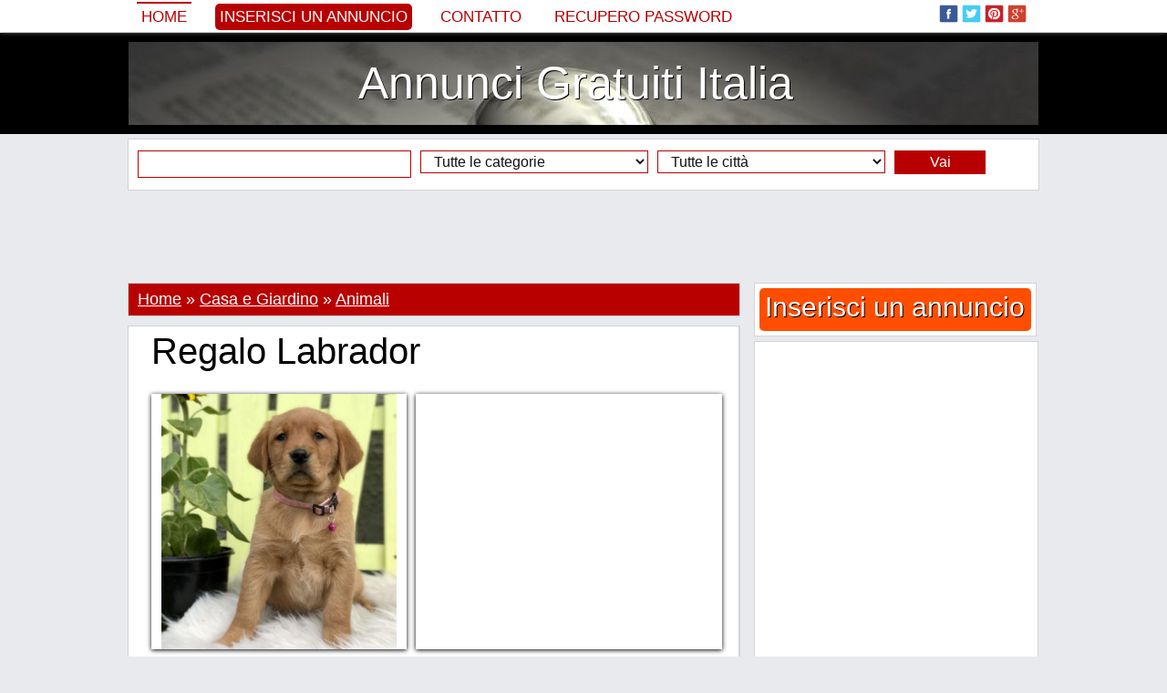

--- FILE ---
content_type: text/html; charset=iso-8859-1
request_url: https://www.annoonci.it/regalo-labrador-245364.html
body_size: 17565
content:
<!DOCTYPE html PUBLIC "-//W3C//DTD XHTML 1.0 Transitional//EN" "http://www.w3.org/TR/xhtml1/DTD/xhtml1-transitional.dtd">
<html itemscope itemtype="http://schema.org/WebPage" xmlns="http://www.w3.org/1999/xhtml" xml:lang="it" lang="it" xmlns:og="http://ogp.me/ns#" xmlns:fb="http://www.facebook.com/2008/fbml">

<head>
		<title>Regalo Labrador</title>
	<meta name="title" content="Regalo Labrador" />
	<meta name="description" content="Regalo Labrador Disponiamo di una cucciolata di Labrador, provvisti di: • microchip, • due vaccini, • sverminazione • libretto sanitario • garanzia sulla salute" />
	<meta name="keywords" content="Labrador, Durata, Della, Salute, Pedigree, Iscritto, Qualsiasi" />
	
	<meta property="og:type" content="og:product" /> 
    
    <meta property="og:url" content="https://www.annoonci.it:443/regalo-labrador-245364.html"> 
    
    <meta property="og:image" content="https://www.annoonci.it/adpics_new/14591343996aff0108a110ee692a36fb.jpeg" />
        
    <meta property="og:title" content="Regalo Labrador" />
    <meta property="og:site_name" content="Annunci Gratuiti Italia" />
    <meta property="og:description" content="Regalo Labrador Disponiamo di una cucciolata di Labrador, provvisti di: • microchip, • due vaccini, • sverminazione • libretto sanitario • garanzia sulla salute" />
    <meta property="og:locale" content="it_IT" />
    
    	
        
    
    <meta itemprop="name" content="Regalo Labrador" />
	<meta itemprop="description" content="Regalo Labrador Disponiamo di una cucciolata di Labrador, provvisti di: • microchip, • due vaccini, • sverminazione • libretto sanitario • garanzia sulla salute">
	<meta itemprop="image" content="https://www.annoonci.it/adpics_new/14591343996aff0108a110ee692a36fb.jpeg">
	<meta itemprop="url" content="https://www.annoonci.it:443/regalo-labrador-245364.html">
    
    <meta property="fb:admins" content="100000520180581" />
	
	<meta name="twitter:card" content="summary_large_image" />
	<meta name="twitter:site" content="@AnnoonciIT" />
	<meta name="twitter:title" content="Regalo Labrador" />
	<meta name="twitter:description" content="Regalo Labrador Disponiamo di una cucciolata di Labrador, provvisti di: • microchip, • due vaccini, • sverminazione • libretto sanitario • garanzia sulla salute" />
	<meta name="twitter:creator" content="@AnnoonciIT" />
	<meta name="twitter:image:src" content="https://www.annoonci.it/adpics_new/14591343996aff0108a110ee692a36fb.jpeg" />
	<meta name="twitter:domain" content="annoonci.it" />
		
	<meta name="revisit-after" content="1" />
	<meta http-equiv="content-language" content="it_IT" />
	<meta http-equiv="Content-type" content="text/html; charset=ISO-8859-1" />
	
			
	<link rel="alternate" type="application/rss+xml" title="Anunturi Gratuite" href="/rss.php"  />
	<link href="https://plus.google.com/102509411758387654362/posts" rel="author" />
		
	<link rel="shortcut icon" href="/favicon.ico" />

	<!-- Bootstrap -->
	<meta http-equiv="X-UA-Compatible" content="IE=edge">
	<meta name="viewport" content="width=device-width, initial-scale=1">
		<meta name="viewport" content="width=device-width, initial-scale=1.0, maximum-scale=1.0, user-scalable=0" >
	
	<link href="/inc/bootstrap/css/bootstrap.min.css" rel="stylesheet">
	
	<!-- HTML5 Shim and Respond.js IE8 support of HTML5 elements and media queries -->
	<!-- WARNING: Respond.js doesn't work if you view the page via file:// -->
	<!--[if lt IE 9]>
	  <script src="https://oss.maxcdn.com/libs/html5shiv/3.7.0/html5shiv.js"></script>
	  <script src="https://oss.maxcdn.com/libs/respond.js/1.4.2/respond.min.js"></script>
	<![endif]-->
	
		<style>body,div,dl,dt,dd,ul,ol,li,h1,h2,h3,h4,h5,h6,pre,form,fieldset,input,textarea,p,blockquote,th,td,span {margin:0px;padding:0px;}body,input,textarea,button,select {font-family: Georgia, sans-serif; font-size:18px; font-weight:300px; color:#000000; text-align:center;display: block;background:#e9eaed}ul {list-style:none;}a {text-decoration:none;color:black;}a:hover {text-decoration:underline;}img {border:0px}h1, h2, h3, h4, h5, h6 {font-weight:normal}.headerTop {width:100%;background:#425f9c;background:#ffffff;margin-top:35px}.headerMenu {width:100%;padding:0px 0px 0px 0px;}.header {width:100%;background:#000000;}.header ul {margin:10px auto 10px auto;background:#ffffff;padding:10px 0px 10px 0px;border:0px solid #d2d3d6;display:table;background:url('/inc/images/header.jpg') top center}.header ul li {text-align:center;}.header ul li a {display:block;color:#ffffff;text-shadow: 1px 1px #000000;}.headerAd {width:100%;background:#000000;display:table;background-color:#000000;background:url('/inc/images/header.jpg') center center no-repeat;background-size:100% auto}.headerAd ul {width:1000px;margin:0px auto 0px auto;background:rgba(0, 0, 0, 0.2);padding:5px 0px 5px 0px;border:0px solid #363533;}.headerAd ul li {width:1000px;text-align:center;}.headerAd ul li a {font-size:50px;color:#000000;}.startBox2 {width:100%;background:#000000}.startBox2 ul {width:998px;margin:0px auto 0px auto;padding:0px 0px 10px 0px;border:1px solid #000000;display:block;background:#000000;height:270px;}.startBox2 ul li {width:196px;height:250px;text-align:center;font-size:20px;border:0px solid white;color:white;float:left;margin:0px 10px 10px 0px;overflow:hidden;background:#ffffff;padding: 10px 10px 10px 10px;display:inline-block}.startBox2 ul li img {height:300px;}.startBox2 ul li div.img {width:194px;height:140px;position:relative;margin:35px 0px 0px 0px;padding:0px;overflow:hidden;border:1px solid #c1c1c1;}.startBox2 ul li div.img img {width:auto;width:214px;height:auto;position:absolute;top: 0;left: -10px;    right: 0;    bottom: 0;margin:auto;}.startBox2 ul li div.f {background: #b80000;position:absolute;margin:0px 0px 0px 0px;width:186px;height:20px;overflow:hidden;padding:5px 5px 0px 5px;text-align:left}.startBox2 ul li div.f p {font-size:12px;font-family: 'PT Sans', sans-serif;text-transform:uppercase;background:#b80000}.startBox2 ul li div.f p img.featured {width:15px;height:15px;margin:0px 3px 0px 0px;float:left}.startBox2 ul li div.title {background: #efefef;position:absolute;margin:185px 0px 0px 0px;width:186px;height:60px;overflow:hidden;padding:5px 5px 0px 5px;text-align:left;}.startBox2 ul li div.title a {font-size:18px;color:#000000;line-height:115%;}.startBox2 ul li div.title p {font-size:12px;font-family: 'PT Sans', sans-serif;text-transform:uppercase;background:#b80000}.startBox2 ul li div.title p img.featured {width:15px;height:15px;margin:0px 3px 0px 0px;float:left}.startBox2 ul li.sense {width:300px;height:250px;margin:0px 0px 0px 0px;padding:10px 10px 10px 10px;font-size:0px}.topcookies {width:100%;background:#b80000}.topcookies ul {width:1000px;display:table;margin:auto;height:20px;line-height:20px;color:white;background:#b80000;font-size:14px;text-align:center}.topcookies ul a {font-size:14px;color:white;text-decoration:underline;}.topmenu {width:100%;display:table;margin:0px auto 0px auto;box-shadow: 0px 0px 5px #888;position:fixed;z-index:9999;top:0px;background:#ffffff;left:0;}.topmenu ul {width:1000px;display:table;background:#425f9c;background:#ffffff;padding:0px 0px 0px 0px;margin:0px auto 0px auto;}.topmenu ul li {margin:0px 0px 0px 0px;float:left;text-align:left;height:70px;}.topmenu ul li{height:35px;font-size:0px;color:white;border:0px solid red}.topmenu ul li.left {width:780px;margin-left:10px;color:white;font-size:20px;line-height:35px;}.topmenu ul li.left img {width:25px;height:25px;margin:0px;padding:0px 0px 5px 4px;border:0px}.topmenu ul li.left a {color:#b80000;font-size:17px;text-transform:uppercase;font-family: tahoma, sans-serif;margin-right:20px;padding:5px}.topmenu ul li.left a:hover {border-top:2px solid #b80000;text-decoration:none;}.topmenu ul li.left a.selected {border-top:2px solid #b80000;text-decoration:none;}.topmenu ul li.left a.add {color:#ffffff;background:#b80000;font-size:17px;text-transform:uppercase;font-family: tahoma, sans-serif;border:0px;border-radius:5px 5px 5px 5px;-moz-border-radius: 5px 5px 5px 5px;-webkit-border-radius: 5px 5px 5px 5px}.topmenu ul li.left a.add:hover {background:#000000}.topmenu ul li.center {width:0px;text-align:center;}.topmenu ul li.right {width:200px;margin-right:10px;text-align:right;padding-top:5px;}.topmenu ul li.right img {width:25px;height:25px;margin:0px;padding:0px 4px 5px 0px;border:0px;}.menu {width:990px;margin:auto;display:table;margin:0px 0px 0px 0px;padding:0px 10px 0px 10px;background:#f6f7f8;background:transparent;margin:0px;padding:0px;}.menu ul {width:990px;display:table;}.menu ul li {float:left;margin:5px 0px 0px 0px;height:25px}.menu ul li a {display:block;padding:0px 10px 0px 10px;margin:0px 10px 0px 0px;font-size:18px;color:#000000;height:25px;line-height:25px;background:#ffffff;color:#000000;box-shadow: 1px 1px 5px #888;}/*.menu ul li a.add {background:#b80000;color:white}*/.menu ul li a.add {background:#ffffff;color:#b80000}.menu ul li a:hover {display:block;background:#000000;box-shadow: 1px 1px 5px #888;color:#ffffff;}.menu ul li a.selected {display:block;background:#000000;box-shadow: 1px 1px 5px #888;color:#ffffff;}.menu ul li a.selected:hover {display:block;background:#000000;box-shadow: 1px 1px 5px #888;color:#ffffff;}.line {width:1010px;height:10px;background:#ffffff}.submenu {width:1010px;margin:auto;display:table;padding:0px 0px 0px 0px;background:#ffffff}.submenu ul {width:990px;font-size:14px;margin:auto;background:#000000;display:table}.submenu ul li {float:left;margin:0px 0px 0px 0px;}.submenu ul li a {display:block;padding:2px 0px 2px 5px;margin:5px 5px 5px 5px;font-size:16px;color:#ffffff;}.submenu ul li a:hover {color:#ffffff;display:block;text-decoration:underline;}.submenu ul li a.selected {color:#ffffff;display:block;text-decoration:underline;}.submenu ul li.dot {float:left;line-height:34px;height:35px;margin-left:5px}.content {max-width:1030px;margin:auto;padding:0px 0px 0px 0px;background:#e9eaed}.content ul {}.content ul li.top {width:1010px;float:left;}/*.content ul li.left {width:685px;float:left;margin-left:0px}.content ul li.right {width:310px;float:left;margin-left:5px}*/.footer {width:100%;background:#000000;height:35px;}.footerContent {max-width:1000px;margin:0px auto 0px auto;display:table;background:#ffffff;}.footerContent ul.socials {max-width:1000px;margin:0px 0px 0px 0px;display:table;height:35px;display:table;background:black;text-align:center;padding-top:5px;}.footerContent ul.socials img {width:25px;height:25px;margin:0px;padding:0px 4px 5px 0px;border:0px;}.footerContent ul.socials a {font-size:12px;color:gray;}.startBox {width:1010px;display:table;background:#ffffff;margin:10px auto 10px auto;}.startBox ul {width:335px;float:left;margin:10px 0px 10px 10px;}.startBox ul li {width:335px;height:600px;overflow:hidden}.startBox ul li img {height:600px;}.startBox ul li.st {width:335px;height:295px;overflow:hidden;margin:0px 0px 0px 0px;}.startBox ul li.sb {width:335px;height:295px;overflow:hidden;margin:10px 0px 0px 0px;}.startBox ul li.title {width:250px;height:70px;overflow:hidden;margin:-120px 0px 0px 30px;background: rgba(255, 255, 255, 0.8);position:absolute;text-align:left;padding:10px;}.startBox ul li.title a {font-size:20px}.startBox ul.ad {width:300px;height:600px;float:left;margin:10px 10px 10px 10px;background:#ffffff}.startBox ul.ad li {width:300px;height:600px;float:left;margin:0px 0px 0px 0px;background:#e4e4e4}.latestBox {margin:0px 0px 5px 0px;padding:0px 0px 0px 0px;display:block;border:0px solid red}.latestBox .cat {margin:0px 0px 0px 0px;padding:3px 0px 3px 0px;background:#f6f7f8;border:1px solid #d2d3d6;background:#b80000;font-size:16px;text-align:left;color:white;padding-left:10px;}.latestBox .cat h2 {color:white;font-size:16px;}.latestBox .cat a {color:white;font-size:16px;}.latestBox ul.cat li.title {width:673px;float:left;font-size:16px;text-align:left;margin:0px 0px 0px 10px;color:white;}.latestBox ul.cat li.title .latestBox ul.cat li.ftitle {width:673px;float:left;font-size:20px;text-align:left;margin:0px 0px 0px 10px;color:white;}.latestBox ul.cat li.ftitle img {padding:3px 3px 0px 0px;float:left}.latestBox ul.more li {width:665px;float:left;font-size:16px;text-align:right;margin:10px 0px 0px 0px}.latestBox ul.menu {width:223px;height:920px;overflow:hidden;margin:0px 5px 5px 0px;background:#ffffff;display:table;float:left;border:1px solid #d2d3d6}.latestBox ul.menu li {width:203px;margin:0px 0px 0px 0px;}.latestBox ul.sense {width:453px;height:302px;overflow:hidden;margin:0px 5px 5px 0px;background:#ffffff;display:table;float:left;border:1px solid #d2d3d6}.latestBox ul.sense li {width:453px;float:left;font-size:16px;text-align:right;margin:10px 0px 0px 0px;text-align:center}.customBox {width:670px;display:table;margin:0px 0px 30px 0px;padding:0px 0px 0px 10px;float:left;border:0px solid red}.customBox ul.cat {width:670px;margin:5px 0px 0px 0px;padding:10px 0px 10px 0px;background:#ffffff;display:table;border:1px solid #d2d3d6;}.customBox ul.cat li.title {width:665px;float:left;font-size:34px;text-align:center;text-transform:uppercase}.customBox ul.catinfo {width:670px;margin:5px 0px 0px 0px;padding:5px 0px 10px 0px;background:#ffffff;display:table;border-bottom:1px dotted gray;}.customBox ul.catinfo li.image {width:200px;float:left;height:200px;overflow:hidden;margin:0px 10px 0px 10px}.customBox ul.catinfo li.image img {width:200px;}.customBox ul.catinfo li.desc {width:445px;float:left;font-size:16px;text-align:center;text-align:left;line-height:130%;font-style:italic}.customBox ul.catinfo li.bigdesc {width:650px;float:left;font-size:16px;text-align:justify;margin:0px 10px 0px 10px;font-style:italic}.customBox ul.art {width:333px;height:250px;margin:0px 0px 0px 0px;padding:0px 0px 5px 0px;background:#ffffff;display:table;float:left;border-right:1px dotted gray;border-bottom:1px dotted gray}.customBox ul.art li {width:120px;margin:0px 0px 0px 0px;float:left;border:0px solid red}.customBox ul.art li.img {width:150px;height:200px;margin:20px 10px 0px 20px;overflow:hidden;float:left}/*.customBox ul.art li.img img {width:150px;}*/.customBox ul.art li.img img {height:220px;}.customBox ul.art li.title {margin:20px 10px 0px 10px;text-align:left;height:42px;overflow:hidden;}.customBox ul.art li.title a {font-size:16px;color:black}.customBox ul.art li.txt {margin:20px 10px 20px 10px;text-align:left;font-size:14px;color:#6A6969}.customBox ul.art li.txt a {font-size:14px;color:#efefe}.customBox ul.more li {width:665px;float:left;font-size:16px;text-align:right;margin:10px 0px 0px 0px}.customBoxCategory {border:1px solid #d2d3d6;margin-bottom:10px;}.customBoxCategory .head {margin:0px 0px 0px 0px;padding:0px 0px 0px 0px;background:#ffffff;background:#b80000;color:white;font-size:18px;padding:5px 0px 5px 10px;text-align:left;}.customBoxCategory .head h1 {font-style:normal;font-size:18px;display:inline}.customBoxCategory .head h4 {font-style:normal;}.customBoxCategory .head a {text-decoration:underline;color:white;font-style:normal;}.customBoxCategory .catinfo {margin:0px 0px 0px 0px;padding:0px 0px 0px 0px;background:#ffffff;text-align:left;}.customBoxCategory .catinfo .catbtn {display:inline-block;padding:0px;}.customBoxCategory .catinfo a.cats {font-family:tahoma;font-size:14px;margin:2px 2px 2px 2px;padding:2px 5px 2px 5px;border:0px solid red;background:#f6f7f8;color:black;display:block;}.customBoxCategory .catinfo a.cats:hover {background:#b80000;color:white}.customBoxCategory .catinfo .desc {display:table}.customBoxCategory ul.catinfo li.search {float:left;font-size:16px;text-align:left;font-style:italic;margin:5px 0px 0px 10px;}.customBoxCategory ul.catinfo li.search span {padding-top:10px}.customBoxCategory ul.catinfo li.search span b {color:#b80000}.suppliersBox {width:670px;display:table;margin:0px 0px 30px 0px;padding:0px 0px 0px 10px;float:left;border:0px solid red}.suppliersBox ul.cat {width:670px;margin:5px 0px 0px 0px;padding:10px 0px 10px 0px;background:#ffffff;display:table;border-bottom:1px dotted gray;border-top:1px dotted gray}.suppliersBox ul.cat li.title {width:665px;float:left;font-size:34px;text-align:center;text-transform:uppercase}.suppliersBox ul.art {width:166px;height:150px;margin:0px 0px 0px 0px;padding:0px 0px 5px 0px;background:#ffffff;display:table;float:left;border-right:1px dotted gray;}.suppliersBox ul.art li {width:146px;margin:0px 0px 0px 0px;float:left;border:0px solid red}.suppliersBox ul.art li.img {width:150px;height:200px;margin:10px 8px 0px 8px;overflow:hidden;float:left}/*.suppliersBox ul.art li.img img {width:150px;}*/.suppliersBox ul.art li.img img {height:225px;}.suppliersBox ul.art li.title {margin:10px 10px 0px 10px;text-align:center;height:42px;overflow:hidden;}.suppliersBox ul.art li.title a {font-size:16px;color:black}.suppliersBox ul.art li.title a.supplier {font-size:16px;color:gray}.suppliersBox ul.art li.txt {margin:10px 10px 0px 10px;text-align:center;font-size:16px}.suppliersCustomBox {display:table;margin:0px 0px 30px 0px;padding:0px 0px 0px 10px;float:left;border:0px solid red}.suppliersCustomBox ul.cat {width:670px;margin:5px 0px 0px 0px;padding:10px 0px 10px 0px;background:#ffffff;display:table;border-bottom:1px dotted gray;border-top:1px dotted gray}.suppliersCustomBox ul.cat li.title {width:665px;float:left;font-size:34px;text-align:center;text-transform:uppercase}.suppliersCustomBox ul.art {width:160px;height:150px;margin:0px 0px 0px 0px;padding:0px 0px 5px 0px;background:#ffffff;display:table;float:left;border-right:1px dotted gray;}.suppliersCustomBox ul.art li {width:135px;margin:0px 0px 0px 0px;float:left;border:0px solid red}.suppliersCustomBox ul.art li.img {width:145px;height:200px;margin:10px 8px 0px 8px;overflow:hidden;float:left}/*.suppliersCustomBox ul.art li.img img {width:145px;}*/.suppliersCustomBox ul.art li.img img {height:225px;}.suppliersCustomBox ul.art li.title {margin:10px 10px 0px 10px;text-align:center;height:42px;overflow:hidden;}.suppliersCustomBox ul.art li.title a {font-size:16px;color:black}.suppliersCustomBox ul.art li.title a.supplier {font-size:16px;color:gray}.suppliersCustomBox ul.art li.txt {margin:10px 10px 0px 10px;text-align:center;font-size:16px}.article {margin:display:table;margin:0px 0px 5px 0px;display:table;text-align:left;border:1px solid #d2d3d6;background:white}.article ul {}.article ul li {font-size:16px;padding:10px 10px 0px 10px;color:black;font-weight: normal;text-align:left;display:table}.article ul li.title {font-size:40px;padding:5px 10px 5px 10px}.article ul li.title h1 {font-size:40px;}.article ul li.social {}.article ul li.image {width:660px;height:290px;overflow:hidden;font-weight: normal;text-align:justify;margin:10px 0px 0px 10px;float:left;display:block;box-shadow: 0px 1px 5px #000000;padding:0px}.article ul li.image:hover {box-shadow: 0px 1px 5px #b80000;}.article ul li.image img {width:663px;}.article ul li.imageB {width:533px;height:290px;overflow:hidden;font-weight: normal;text-align:justify;margin:10px 0px 0px 10px;float:left;display:block;box-shadow: 0px 1px 5px #000000;padding:0px}.article ul li.imageB:hover {box-shadow: 0px 1px 5px #b80000;}.article ul li.imageB img {width:533px;}.article ul li.imageTh {width:120px;height:65px;margin:10px 10px 0px 10px;overflow:hidden;display:block;float:left;box-shadow: 0px 1px 5px #000000;padding:0px}.article ul li.imageTh:hover {box-shadow: 0px 1px 5px #b80000;}.article ul li.imageTh img {width:130px;}.article ul li.imageC {width:280px;height:280px;overflow:hidden;font-weight: normal;text-align:justify;margin:10px 0px 0px 10px;float:left;display:block;box-shadow: 0px 1px 5px #000000;padding:0px;position: relative;}.article ul li.imageC:hover {box-shadow: 0px 1px 5px #b80000;}.article ul li.imageC img {max-width:302px;max-height:280px;position:absolute;top: 0;left: 0;    right: 0;    bottom: 0;margin:auto}.article ul li.imageCTh {width:50px;height:50px;margin:10px 0px 10px 10px;overflow:hidden;display:block;float:left;box-shadow: 0px 1px 5px #000000;padding:0px}.article ul li.imageCTh:hover {box-shadow: 0px 1px 5px #b80000;}.article ul li.imageCTh img {width:80px;}.article ul li.imageAds {}.article ul li.description {font-weight: normal;text-align:justify;line-height:150%;display:inline-block;}.article ul li.description a {color:#000000;}.article ul li.description h2 {font-size:16px;float:left;margin:0px 0px 0px 0px;}.article ul li.description p {margin:0px 0px 10px 0px;text-indent:0px;line-height:150%;}.article ul li.others {font-weight: normal;text-align:justify;line-height:150%;}.article ul li.tags {font-weight: normal;text-align:justify;}.article ul li.tags h2 {font-size:16px;float:left;line-height:150%;margin:4px 5px 0px 0px;}.article ul li.tags a {color:#000000;padding:3px 5px 3px 5px}.article ul li.tags a:hover {color:#000000;padding:3px 5px 3px 5px;text-decoration:underline}.article ul li.comments {display:table}.article ul li.comments h2 {font-size:16px;}.article ul li.comments p {font-size:14px;margin:10px 0px 10px 0px;text-indent:0px;line-height:150%;}.article ul li.mline {width:660px;color:#000000;text-align:left;background:#f1f1f1;background:#f1f1f1;line-height:30px;height:30px;border-top:5px solid #cecece;margin:10px 0px 0px 0px;padding:0px 0px 0px 10px}.article ul li.mline h2 {font-size:16px;font-weight:normal}.article ul li.continue {font-weight: normal;text-align:left;line-height:150%}.article ul li.continue a {color:#b80000;font-weight:normal}.article ul li.continue a:hover {text-decoration:underline}.articleTag {width:683px;margin:display:table;margin:0px 0px 5px 0px;display:table;text-align:left;border:1px solid #d2d3d6;background:white}.articleTag ul {}.articleTag ul li {width:663px;font-size:16px;padding:10px 10px 0px 10px;color:black;font-weight: normal;text-align:left;display:table}.articleTag ul li.titleTag {font-size:40px;padding:5px 10px 5px 10px}.articleTag ul li.titleTag h1 {font-size:40px;}.articleTag ul li.title {font-size:20px;padding:10px 10px 5px 10px;font-weight:bold;background:#f6f7f8;}.articleTag ul li.title h2 {font-size:20px;font-weight:bold;background:#f6f7f8;}.articleTag ul li.social {margin:0px 0px 10px 0px}.articleTag ul li.description {font-weight: normal;line-height:150%;}.articleTag ul li.description div.imgLeft {width:200px;height:120px;overflow:hidden;margin:0px 10px 10px 0px;float:left}.articleTag ul li.description div.imgLeft img {height:200px}.articleTag ul li.description div.imgRight {width:200px;height:120px;overflow:hidden;margin:0px 0px 10px 10px;float:right}.articleTag ul li.description div.imgRight img {height:200px}.articleTag ul li.description a {color:#000000;}.articleTag ul li.description a.continue {color:#b80000;font-style:italic}.articleTag ul li.description h2 {font-size:16px;float:left;margin:0px 0px 0px 0px;}.articleTag ul li.description p {margin:0px 0px 10px 0px;text-indent:0px;line-height:150%;}.articleTag ul li.share {text-align:left;padding:5px 10px 5px 10px;margin:0px 0px 0px 0px;overflow:hidden;background:#f6f7f8;font-family:verdana;font-size:10px;color:#b80000;}.articleTag ul li.more {text-align:right;margin:10px 0px 10px 0px;padding:0px}.articleTag ul li.more a {background:#b80000;color:white;padding:5px 10px 5px 10px}.featuredArticle {margin:display:table;margin:0px 0px 5px 0px;display:table;text-align:left;border:1px solid #d2d3d6;background:white}.featuredArticle ul {}.featuredArticle ul li {font-size:16px;padding:10px 10px 0px 10px;color:black;font-weight: normal;text-align:left;display:table}.featuredArticle ul li.titleTag {font-size:40px;padding:5px 10px 5px 10px;}.featuredArticle ul li.titleTag h1 {font-size:40px;}.featuredArticle ul li.title {font-size:16px;padding:5px 10px 5px 10px;background:#b80000;color:#f8f488}.featuredArticle ul li.title img {margin:3px 5px 0px 0px;float:left}.featuredArticle ul li.title a {color:#ffffff;font-size:20px;}.featuredArticle ul li.social {margin:0px 0px 10px 0px}.featuredArticle ul li.description {font-weight: normal;line-height:150%;}.featuredArticle ul li.description div.imgLeft {width:198px;height:118px;overflow:hidden;margin:0px 10px 10px 0px;float:left;border:1px solid #c1c1c1}.featuredArticle ul li.description div.imgLeft img {width:200px}.featuredArticle ul li.description div.imgRight {width:200px;height:120px;overflow:hidden;margin:0px 0px 10px 10px;float:right}.featuredArticle ul li.description div.imgRight img {height:200px}.featuredArticle ul li.description a {color:#000000;}.featuredArticle ul li.description a.continue {color:#b80000;font-style:italic}.featuredArticle ul li.description h2 {font-size:16px;float:left;margin:0px 0px 0px 0px;}.featuredArticle ul li.description p {margin:0px 0px 10px 0px;text-indent:0px;line-height:150%;}.featuredArticle ul li.share {text-align:left;padding:5px 10px 5px 10px;margin:0px 0px 0px 0px;overflow:hidden;background:#b80000;font-family:verdana;font-size:10px;color:#ffffff;}.featuredArticle ul li.more {text-align:right;margin:10px 0px 10px 0px;padding:0px}.featuredArticle ul li.more a {background:#b80000;color:white;padding:5px 10px 5px 10px}.product {width:990px;margin:display:table;margin:0px 10px 0px 10px;display:table;text-align:left}.product ul {}.product ul li {float:left;width:670px;margin:10px 0px 0px 10px}.product ul li.breadcrumb {width:990px;border-bottom:1px dotted black;margin:10px 0px 0px 0px}.product ul li.image {width:300px;margin:10px 0px 0px 0px}.product ul li.image img {width:300px;}.product ul li.title {}.product ul li.social {}.product ul li.price {margin:10px 10px 0px 10px;font-size:24px;border-top:1px dotted gray;border-bottom:1px dotted gray;padding:5px 0px 5px 0px}.product ul li.description {line-height:120%;font-size:16px}.product ul li.description a.supplier {font-weight:bold}.product ul li.description p {margin:0px 0px 10px 0px;text-indent:0px;}.product ul li.others {width:990px;margin:0px 0px 0px 0px;border-top:1px dotted gray;}.furnizor {width:670px;margin:display:table;margin:0px 10px 0px 0px;display:table;text-align:left}.furnizor ul {width:670px;display:table;margin:0px 0px 0px 10px}.furnizor ul li {float:left;width:670px;margin:10px 0px 0px 0px}.furnizor ul li.breadcrumb {width:670px;margin:0px;height:20px;}.furnizor ul li.info {width:450px;}.furnizor ul li.image {width:200px;height:280px;overflow:hidden;margin:10px 10px 20px 10px;}.furnizor ul li.image a {display:block;position:absolute;margin:-20px 0px 0px 20px;font-size:16px;font-weight:bold}.furnizor ul li.image img {height:300px;}.furnizor ul li.social {}.furnizor ul li.price {margin:10px 10px 0px 10px;font-size:24px;border-top:1px dotted gray;border-bottom:1px dotted gray;padding:5px 0px 5px 0px}.furnizor ul li.description {width:650px;line-height:120%;margin:10px 10px 0px 10px;text-align:justify}.furnizor ul li.description p {margin:0px 0px 10px 0px;text-indent:0px;}.furnizor ul li.others {margin:10px 0px 0px 10px;border-top:1px dotted gray;border-bottom:1px dotted gray;}.furnizor ul.head {width:660px;display:table;border-top:5px solid #cecece;margin:0px 0px 0px 10px;background:#f1f1f1;border-bottom:0px}.furnizor ul.head li {width:660px;margin:5px 0px 0px 10px}.furnizor ul.head li.title {}.furnizor ul.head li.imaget {width:130px;margin:10px 10px 0px 530px;position:absolute}.furnizor ul.head li.imaget img {width:130px;}.furnizor ul.head li.url {}.furnizor ul.head li.url a {font-size:14px;color:black}.furnizor ul.head li.url a:hoover {text-decoration:underline}.furnizor ul.head li.social {}.furnizor ul.head li.menu {background:#000000;margin-left:0px;width:650px}.furnizor ul.head li.menu a {display:block;padding:5px;color:white;float:left;font-size:16px;background:#000000;color:#ffffff;margin:0px 1px 0px 0px;border-top:1px solid black}.furnizor ul.head li.menu a:hover {background:white;color:black}.furnizor ul.head li.menu a.selected {background:white;color:black}.furnizor ul.head li.links {width:100px;}.startCustomBox {width:660px;display:table;background:#ffffff;margin:0px auto 0px auto;}.startCustomBox ul {width:210px;float:left;margin:0px 5px 10px 5px;}.startCustomBox ul li {width:210px;height:320px;overflow:hidden}.startCustomBox ul li img {height:340px;}.startCustomBox ul li.title {position:absolute;margin:-55px 0px 0px 5px;width:200px;height:50px;line-height:50px;overflow:hidden;background: rgba(255, 255, 255, 0.8);}.startCustomBox ul li.title a {font-size:23px}.rightModules {margin:5px 0px 0px 0px;text-align:left;display:table;border:1px solid #d2d3d6}.rightModules ul {padding:0px 0px 10px 0px;display:table;background:#ffffff;}.rightModules ul li {width:308px;}.rightModules ul li a {font-size:14px}.rightModules ul li a:hover {text-decoration:underline}.rightModules ul li.title{color:#000000;text-align:center;background:#f6f7f8;line-height:40px;height:40px}.rightModules ul li.title a {font-size:18px}.rightModules ul li.title h3 {font-size:18px;line-height:40px;height:40px}.rightModules ul li.ad {width:288px;overflow:hidden;float:left;margin:10px 10px 10px 10px}.rightModules ul li.ad a {font-size:18px;}.rightModules ul li.img {width:108px;height:70px;overflow:hidden;float:left;margin:0px 10px 0px 10px;border:1px solid #c1c1c1}.rightModules ul li.img img {width:110px}.rightModules ul li.smalltxt {width:168px;overflow:hidden;float:left;margin:0px 10px 10px 0px;height:80px;}.rightModules ul li.bigtxt {width:288px;overflow:hidden;float:left;margin:0px 10px 10px 10px;height:80px;}.rightModules ul li.txt {width:288px;float:left;margin:10px 10px 10px 10px;text-align:center;font-size:16px;}.rightModules ul li.zone {width:288px;text-align:left;font-family:verdana;font-size:10px;color:#ffffff;float:left;margin:0px 0px 10px 10px;}.rightModules ul li.zone a {font-size:12px;color:#ffffff;background:#b80000;padding:2px 5px 2px 5px;}.rightModules ul li.share {width:278px;padding:5px 0px 5px 10px;margin:0px 10px 0px 10px;text-align:left;height:25px;overflow:hidden;background:#f6f7f8;font-family:verdana;font-size:10px;color:#b80000;}.rightModules ul li.rtags {padding:0px 0px 5px 0px;background:transparent;margin-left:10px}.rightModules ul li.rform {padding:0px 0px 15px 0px;background:#f1f1f1;font-size:14px;text-align:center;color:gray}.rightModulesAd {width:310px;height:255px;margin:0px 0px 10px 0px;padding:5px 0px 0px 0px;background:#b80000;color:white}.rightAdd {margin:0px 0px 5px 0px;text-align:left;display:table;border:1px solid #d2d3d6}.rightAdd ul {padding:0px 0px 0px 0px;display:table;background:#ffffff;}.rightAdd ul li {text-align:center;}.rightAdd ul li a {display:block;color:white;margin:5px;background:#ff4e00;text-shadow:1px 1px #000000;font-size:30px;padding-bottom:5px;border-radius:5px 5px 5px 5px;-moz-border-radius: 5px 5px 5px 5px;-webkit-border-radius: 5px 5px 5px 5px}.rightAdd ul li a:hover {}.relArts {width:670px;margin:display:table;margin:0px 0px 10px 10px;display:table;text-align:left;border:0px solid red}.relArts ul {width:206px;height:185px;margin:0px 0px 10px 0px;float:left;overflow:hidden;border:0px solid red;border-right:1px dotted black;border-bottom:1px dotted black;padding-left:10px}.relArts ul li {}.relArts ul li.relimg {width:197px;height:100px;overflow:hidden;}.relArts ul li.relimg img {border:0px;width:197px;margin:0px;padding:0px}.relArts ul li.reltitle {width:197px;height:65px;margin:10px 0px 10px 0px;padding:0px;overflow:hidden;text-align:center;}.relArts ul li.reltitle a {font-size:16px}.relArts ul li.reltitle a:hover {text-decoration:underline;}/*.searchBox {padding:0px;border:1px solid #cccccc;background:#f4f4f4;display:table;margin:1px auto 0px auto}*/.searchBox {width:100%;}.searchBox ul {margin:5px auto 5px auto;background:#ffffff;padding:12px 0px 10px 10px;border:1px solid #d2d3d6;display:table;}.searchBox ul li {text-align:center;}.searchBox ul li a {font-size:50px;}input.searchBox {padding:3px 10px 3px 10px;margin:0px 10px 3px 0px;border:0px;width:300px;color:#111111;float:left;background:transparent;border:1px solid #b80000;font-size:16px;text-align:left;}input.searchBox:hover {}select.searchBox {padding:2px 10px 2px 10px;margin:0px 10px 0px 0px;border:0px;width:250px;color:#111111;float:left;background:transparent;border:1px solid #b80000;font-size:16px;text-align:left}select.searchBox:hover {}button.searchBox {width:100px;height:26px;padding:0px 0px 0px 0px;margin:0px 0px 0px 0px;border:0px solid #d4d4d4;color:#ffffff;background:#b80000;font-size:16px}button.searchBox:hover {cursor:pointer;background:#000000;color:#fffff}button.searchBoxSend {height:22px;padding:0px 5px 0px 5px;margin:0px 10px 0px 10px;border:0px solid #d4d4d4;color:#ffffff;background:#b80000;font-size:16px;float:right}button.searchBoxSend:hover {cursor:pointer}.formBox {padding:0px;display:table;margin:10px auto 0px auto;font-size:16px}input.formBox {margin:5px 5px 15px 5px;padding:5px 10px 5px 10px;width:350px;color:#111111;background:#f1f1f1;border:1px solid #cccccc;font-size:16px;text-align:left;}textarea.formBox {margin:5px 5px 15px 5px;padding:5px 10px 5px 10px;width:350px;color:#111111;background:#f1f1f1;border:1px solid #cccccc;font-size:16px;text-align:left;height:100px}button.formBox {margin:5px 5px 15px 5px;padding:5px 10px 5px 10px;color:#f1f1f1;background:#111111;border:1px solid #cccccc;font-size:16px;}button.formBox:hover {cursor:pointer;color:#111111;background:#f1f1f1;}.newsBox {padding:0px;border:1px solid #cccccc;background:gray;display:table;margin:0px auto 0px auto}input.newsBox {padding:10px 10px 10px 10px;border:0px;width:230px;color:#929292;float:left;background:#ffffff;border:0px;font-size:16px;text-align:left;font-style:italic}input.newsBox:hover {}button.newsBox {margin:0px;padding:8px 5px 8px 0px;border:0px solid #d4d4d4;color:white;background:#ffffff}button.newsBox img {width:22px}button.newsBox:hover {cursor:pointer}.paginateList {display:table;border:1px solid #d2d3d6;padding:0px 0px 5px 0px;background:#ffffff}.paginateList ul {}.paginateList ul li {margin:15px 10px 5px 10px;padding:0px}.paginateList ul li a {background:#b80000;color:white;padding:5px 10px 5px 10px;font-size:16px}.paginateList ul li a:hover {color:#ffffff;background:#000000;}.paginateList ul li.prev {float:left;text-align:left}.paginateList ul li.next {float:right;text-align:right}.breadcrumb {width:670px;background:transparent;float:left}.breadcrumb ul {}.breadcrumb ul li {width:630px;display:table;padding:0px 0px 0px 0px;text-align:left;border:0px solid red}.breadcrumb ul li a {font-size:14px;color:gray}.breadcrumb ul li a:hover {text-decoration:underline}input.radio {display:inline}.fblist {width:308px;background:white;border:1px solid #d2d3d6;margin-top:5px}.sense {margin:5px 0px 0px 0px;display:table;border:1px solid #d2d3d6;background:#ffffff;padding:0px;font-size:0px}.sense ul {padding:0px;margin:5px;display:table}.sense ul li.600 {width:300px;height:600px;margin:0px auto 0px auto;display:table;background:#ffffff;padding:0px}.sense ul li.300 {width:300px;height:250px;margin:0px auto 0px auto;display:table;background:#ffffff;padding:0px}.sense ul li.728 {width:728px;height:90px;margin:0px auto 0px auto;display:table;background:#ffffff;padding:0px}.catMenu {width:200px;padding:0px 0px 0px 0px;margin:0px 0px 0px 0px;border:0px solid gray}.catMenu ul {width:200px;text-align:left;display:table;padding:10px 0px 0px 0px}.catMenu ul li {width:200px;float:left;background:#ffffff;border:0px;font-family:tahoma;}.catMenu ul li.mtitle {text-align:center;float:left;width:220px;background:#b80000;font-size:18px;color:white;}.catMenu ul li.mcat {width:200px;margin:0px 0px 0px 0px;font-size:14px;margin-bottom:1px}.catMenu ul li.mcat a {width:200px;color:black;font-size:14px;font-weight:normal;box-shadow: none;display:block;margin:0px;padding:0px}.catMenu ul li.mcat a:hover {background:#b80000;color:white;margin:0px;padding:0px;box-shadow: none;}.catMenu ul li.mcat a.selected {background:#b80000;color:white;margin:0px;padding:0px;box-shadow: none;}.catMenu ul li.msubcat {width:200px;margin:0px 0px 0px 0px;font-size:12px;padding:0px;margin-bottom:1px}.catMenu ul li.msubcat a {width:200px;color:black;font-size:12px;font-weight:normal;box-shadow: none;margin:0px;padding:0px}.catMenu ul li.msubcat a:hover {color:white;font-size:12px;background:#b80000;text-decoration:none}.catMenu ul li.msubcat a.selected {color:white;font-size:12px;background:#b80000;font-weight:normal}.addPage {width:683px;margin:display:table;margin:0px 0px 5px 0px;display:table;text-align:left;border:1px solid #d2d3d6;background:white}.addPage ul {}.addPage ul li {width:663px;font-size:14px;padding:10px 10px 0px 10px;color:black;font-weight: normal;text-align:left;display:table}.addPage ul li p.error {color:#b80000;font-weight:bold;text-transform:uppercase;margin:0px 0px 10px 0px;font-size:16px}.addPage ul li p {color:#b80000;margin:0px 0px 10px 0px;font-size:16px;line-height:150%}.add {font-size:14px}.requierd, .add {font-family:tahoma;font-size:14px;padding:3px 5px 3px 5px;background:white;border:1px solid gray;margin:0px 0px 0px 0px;text-align:left}input.requierd {}select.requierd {}button.add {margin:5px 5px 15px 5px;padding:5px 5px 5px 5px;color:white;background:#b80000;border:1px solid #cccccc;font-size:14px;}button.add:hover {cursor:pointer;color:#b80000;background:#f1f1f1;}/*forest was here*/#myform input {    border: 1px solid #DDDDDD;    border-radius: 6px 6px 6px 6px;    color: #000;    height: 25px;    margin-top: 10px;    padding: 0 0 0 10px;}#myform textarea {    border: 1px solid #DDDDDD;    border-radius: 6px 6px 6px 6px;    color: #000;    margin-top: 10px;    padding: 0 0 0 10px;}.valid {display:none;	}.error {display:inline;color:#ff1e00;font-weight:bold;margin-left:5px;}#myform .error_input {border: 1px solid #b80000;border-radius: 6px 6px 6px 6px;}#txtResult {display:inline;float:left;}#txtResult2 {display:inline;float:left;}#clear{clear:both;}.ad300 {width:610px;margin:10px auto 0px auto}.offerPrice {width:150px;color:white;display:inline}.offerPrice ul {}.offerPrice ul li {float:left;height:30px;line-height:30px;color:white;padding:0px;text-align:center;font-size:16px}.offerPrice ul li.info{background:#ffffff;text-align:left;color:black;}.offerPrice ul li.price{width:110px;background:#b80000;font-size:20px;}.offerPrice ul li.currency{width:50px;background:#000000;font-size:14px;}.offerPrice ul li.details{width:130px;background:#f2f2f2;}.offerPrice ul li.details a {font-size:14px;color:#b80000}.buybig {margin:auto;width:160px;padding:0px;}.buybig ul {width:160px;display:table;border:0px;padding:0px;margin:0px}.buybig ul li {float:left;height:40px;line-height:40px;margin:0px;padding:0px;text-align:center}.buybig ul li.th {width:40px;background:#000000;}.buybig ul li.th img {width:30px;padding-top:5px}.buybig ul li.url {width:120px;background:#b80000;}.buybig ul li.url a {color:#ffffff;font-size:20px;text-shadow:1px 1px #000;}.buybig ul li.th {border-radius:10px 0px 0px 10px;-moz-border-radius:10px 0px 0px 10px;-webkit-border-radius:10px 0px 0px 10px}.buybig ul li.url {border-radius:0px 10px 10px 0px;-moz-border-radius:0px 10px 10px 0px;-webkit-border-radius:0px 10px 10px 0px}.productDetails {width:300px;margin:auto;padding:10px 0px 10px 0px}.productDetails ul {}.productDetails ul li {width:300px;max-height:120px;text-align:center;padding:5px 0px 5px 0px;color:black;font-size:18px;overflow:hidden;display:block}.productDetails ul li.info {font-size:16px;border-bottom:1px solid gray;line-height:150%}.productDetails ul li.info span {color:#b80000}.productDetails ul li.other {}.productDetails ul li.other span {color:#b80000}.productDetails ul li.price {font-size:24px;color:#b80000}.container-fluid {margin:0px;padding:0px;}</style>	
	<style>.header ul {width:998px;}.header ul li {width:980px;}.header ul li a {font-size:50px;}.searchBox ul {width:988px;}.searchBox ul li {width:988px;}.mainLeft {padding-right:0px;}.latestBox .art {width:220px;height:345px;overflow:hidden;margin:0px 0px 5px 0px;background:#ffffff;display:inline-block;border:1px solid #d2d3d6;padding:0px;}.latestBox .art div {width:203px;margin:0px 0px 0px 0px;}.latestBox .art .img {width:200px;height:158px;margin:10px 10px 0px 10px;overflow:hidden;border:1px solid #c1c1c1;position:relative;}/*.latestBox ul.art li.img img {width:180px;}*/.latestBox .art .img img {max-width:200px;max-height:158px;position:absolute;top: 0;left: 0;    right: 0;    bottom: 0;margin:auto}.latestBox .art .title {padding:5px 10px 10px 10px;margin:0px 0px 0px 0px;text-align:left;height:42px;overflow:hidden;background:#f6f7f8}.latestBox .art .title h2 {color:white;font-size:16px;padding-top:3px}.latestBox .art .title a {font-size:16px;color:black;line-height:135%}.latestBox .art .txt {height:35px;overflow:hidden;margin:0px 10px 0px 10px;text-align:left;font-size:14px;color:#efefe}.latestBox .art .txt a {font-size:14px;color:#efefe}.latestBox .art .share {width:203px;padding:5px 10px 5px 10px;margin:0px 0px 0px 0px;text-align:left;overflow:hidden;background:#f6f7f8;font-family:verdana;font-size:10px;color:#b80000;}.latestBox .art .share a {font-size:12px;color:#b80000;}.latestBox .art .zone {width:190px;text-align:left;font-family:verdana;font-size:10px;color:#ffffff;float:left;margin:10px 0px 5px 10px;}.latestBox .art .zone a {font-size:12px;color:#ffffff;background:#b80000;padding:2px 5px 2px 5px;}.latestBox .art .price {height:17px;width:190px;text-align:left;font-family:verdana;font-size:10px;color:#ffffff;float:left;margin:10px 0px 5px 10px;}.latestBox .art .price p {font-size:12px;color:#ffffff;background:#b80000;padding:2px 5px 2px 5px;display:inline}.latestBox .art .price p.c {font-size:12px;color:#ffffff;background:#000000;padding:2px 5px 2px 5px;display:inline}.rightAdd {width:308px;}.rightAdd ul li {width:308px;}.rightModules ul li.rtags {width:300px;}.rightModules ul li.rform {width:310px;}.rightModules {width:308px;}.paginateList {width:668px;}.paginateList ul li {width:300px;}.customBoxCategory ul.catinfo li.search {width:670px;}.latestBox .art .title {padding: 0px 10px 0px 10px;}.featuredArticle {width:683px;}.featuredArticle ul li {width:663px;}.article ul li.imageAds {width:336px;height:280px;overflow:hidden;font-weight: normal;text-align:justify;margin:10px 0px 0px 10px;float:left;display:block;box-shadow: 0px 1px 5px #000000;padding:0px}</style>
							<style>div.pp_default .pp_top,div.pp_default .pp_top .pp_middle,div.pp_default .pp_top .pp_left,div.pp_default .pp_top .pp_right,div.pp_default .pp_bottom,div.pp_default .pp_bottom .pp_left,div.pp_default .pp_bottom .pp_middle,div.pp_default .pp_bottom .pp_right{height:13px}div.pp_default .pp_top .pp_left{background:url(../images/prettyPhoto/default/sprite.png) -78px -93px no-repeat}div.pp_default .pp_top .pp_middle{background:url(../images/prettyPhoto/default/sprite_x.png) top left repeat-x}div.pp_default .pp_top .pp_right{background:url(../images/prettyPhoto/default/sprite.png) -112px -93px no-repeat}div.pp_default .pp_content .ppt{color:#f8f8f8}div.pp_default .pp_content_container .pp_left{background:url(../images/prettyPhoto/default/sprite_y.png) -7px 0 repeat-y;padding-left:13px}div.pp_default .pp_content_container .pp_right{background:url(../images/prettyPhoto/default/sprite_y.png) top right repeat-y;padding-right:13px}div.pp_default .pp_next:hover{background:url(../images/prettyPhoto/default/sprite_next.png) center right no-repeat;cursor:pointer}div.pp_default .pp_previous:hover{background:url(../images/prettyPhoto/default/sprite_prev.png) center left no-repeat;cursor:pointer}div.pp_default .pp_expand{background:url(../images/prettyPhoto/default/sprite.png) 0 -29px no-repeat;cursor:pointer;width:28px;height:28px}div.pp_default .pp_expand:hover{background:url(../images/prettyPhoto/default/sprite.png) 0 -56px no-repeat;cursor:pointer}div.pp_default .pp_contract{background:url(../images/prettyPhoto/default/sprite.png) 0 -84px no-repeat;cursor:pointer;width:28px;height:28px}div.pp_default .pp_contract:hover{background:url(../images/prettyPhoto/default/sprite.png) 0 -113px no-repeat;cursor:pointer}div.pp_default .pp_close{width:30px;height:30px;background:url(../images/prettyPhoto/default/sprite.png) 2px 1px no-repeat;cursor:pointer}div.pp_default .pp_gallery ul li a{background:url(../images/prettyPhoto/default/default_thumb.png) center center #f8f8f8;border:1px solid #aaa}div.pp_default .pp_social{margin-top:7px}div.pp_default .pp_gallery a.pp_arrow_previous,div.pp_default .pp_gallery a.pp_arrow_next{position:static;left:auto}div.pp_default .pp_nav .pp_play,div.pp_default .pp_nav .pp_pause{background:url(../images/prettyPhoto/default/sprite.png) -51px 1px no-repeat;height:30px;width:30px}div.pp_default .pp_nav .pp_pause{background-position:-51px -29px}div.pp_default a.pp_arrow_previous,div.pp_default a.pp_arrow_next{background:url(../images/prettyPhoto/default/sprite.png) -31px -3px no-repeat;height:20px;width:20px;margin:4px 0 0}div.pp_default a.pp_arrow_next{left:52px;background-position:-82px -3px}div.pp_default .pp_content_container .pp_details{margin-top:5px}div.pp_default .pp_nav{clear:none;height:30px;width:110px;position:relative}div.pp_default .pp_nav .currentTextHolder{font-family:Georgia;font-style:italic;color:#999;font-size:11px;left:75px;line-height:25px;position:absolute;top:2px;margin:0;padding:0 0 0 10px}div.pp_default .pp_close:hover,div.pp_default .pp_nav .pp_play:hover,div.pp_default .pp_nav .pp_pause:hover,div.pp_default .pp_arrow_next:hover,div.pp_default .pp_arrow_previous:hover{opacity:0.7}div.pp_default .pp_description{font-size:11px;font-weight:700;line-height:14px;margin:5px 50px 5px 0}div.pp_default .pp_bottom .pp_left{background:url(../images/prettyPhoto/default/sprite.png) -78px -127px no-repeat}div.pp_default .pp_bottom .pp_middle{background:url(../images/prettyPhoto/default/sprite_x.png) bottom left repeat-x}div.pp_default .pp_bottom .pp_right{background:url(../images/prettyPhoto/default/sprite.png) -112px -127px no-repeat}div.pp_default .pp_loaderIcon{background:url(../images/prettyPhoto/default/loader.gif) center center no-repeat}div.light_rounded .pp_top .pp_left{background:url(../images/prettyPhoto/light_rounded/sprite.png) -88px -53px no-repeat}div.light_rounded .pp_top .pp_right{background:url(../images/prettyPhoto/light_rounded/sprite.png) -110px -53px no-repeat}div.light_rounded .pp_next:hover{background:url(../images/prettyPhoto/light_rounded/btnNext.png) center right no-repeat;cursor:pointer}div.light_rounded .pp_previous:hover{background:url(../images/prettyPhoto/light_rounded/btnPrevious.png) center left no-repeat;cursor:pointer}div.light_rounded .pp_expand{background:url(../images/prettyPhoto/light_rounded/sprite.png) -31px -26px no-repeat;cursor:pointer}div.light_rounded .pp_expand:hover{background:url(../images/prettyPhoto/light_rounded/sprite.png) -31px -47px no-repeat;cursor:pointer}div.light_rounded .pp_contract{background:url(../images/prettyPhoto/light_rounded/sprite.png) 0 -26px no-repeat;cursor:pointer}div.light_rounded .pp_contract:hover{background:url(../images/prettyPhoto/light_rounded/sprite.png) 0 -47px no-repeat;cursor:pointer}div.light_rounded .pp_close{width:75px;height:22px;background:url(../images/prettyPhoto/light_rounded/sprite.png) -1px -1px no-repeat;cursor:pointer}div.light_rounded .pp_nav .pp_play{background:url(../images/prettyPhoto/light_rounded/sprite.png) -1px -100px no-repeat;height:15px;width:14px}div.light_rounded .pp_nav .pp_pause{background:url(../images/prettyPhoto/light_rounded/sprite.png) -24px -100px no-repeat;height:15px;width:14px}div.light_rounded .pp_arrow_previous{background:url(../images/prettyPhoto/light_rounded/sprite.png) 0 -71px no-repeat}div.light_rounded .pp_arrow_next{background:url(../images/prettyPhoto/light_rounded/sprite.png) -22px -71px no-repeat}div.light_rounded .pp_bottom .pp_left{background:url(../images/prettyPhoto/light_rounded/sprite.png) -88px -80px no-repeat}div.light_rounded .pp_bottom .pp_right{background:url(../images/prettyPhoto/light_rounded/sprite.png) -110px -80px no-repeat}div.dark_rounded .pp_top .pp_left{background:url(../images/prettyPhoto/dark_rounded/sprite.png) -88px -53px no-repeat}div.dark_rounded .pp_top .pp_right{background:url(../images/prettyPhoto/dark_rounded/sprite.png) -110px -53px no-repeat}div.dark_rounded .pp_content_container .pp_left{background:url(../images/prettyPhoto/dark_rounded/contentPattern.png) top left repeat-y}div.dark_rounded .pp_content_container .pp_right{background:url(../images/prettyPhoto/dark_rounded/contentPattern.png) top right repeat-y}div.dark_rounded .pp_next:hover{background:url(../images/prettyPhoto/dark_rounded/btnNext.png) center right no-repeat;cursor:pointer}div.dark_rounded .pp_previous:hover{background:url(../images/prettyPhoto/dark_rounded/btnPrevious.png) center left no-repeat;cursor:pointer}div.dark_rounded .pp_expand{background:url(../images/prettyPhoto/dark_rounded/sprite.png) -31px -26px no-repeat;cursor:pointer}div.dark_rounded .pp_expand:hover{background:url(../images/prettyPhoto/dark_rounded/sprite.png) -31px -47px no-repeat;cursor:pointer}div.dark_rounded .pp_contract{background:url(../images/prettyPhoto/dark_rounded/sprite.png) 0 -26px no-repeat;cursor:pointer}div.dark_rounded .pp_contract:hover{background:url(../images/prettyPhoto/dark_rounded/sprite.png) 0 -47px no-repeat;cursor:pointer}div.dark_rounded .pp_close{width:75px;height:22px;background:url(../images/prettyPhoto/dark_rounded/sprite.png) -1px -1px no-repeat;cursor:pointer}div.dark_rounded .pp_description{margin-right:85px;color:#fff}div.dark_rounded .pp_nav .pp_play{background:url(../images/prettyPhoto/dark_rounded/sprite.png) -1px -100px no-repeat;height:15px;width:14px}div.dark_rounded .pp_nav .pp_pause{background:url(../images/prettyPhoto/dark_rounded/sprite.png) -24px -100px no-repeat;height:15px;width:14px}div.dark_rounded .pp_arrow_previous{background:url(../images/prettyPhoto/dark_rounded/sprite.png) 0 -71px no-repeat}div.dark_rounded .pp_arrow_next{background:url(../images/prettyPhoto/dark_rounded/sprite.png) -22px -71px no-repeat}div.dark_rounded .pp_bottom .pp_left{background:url(../images/prettyPhoto/dark_rounded/sprite.png) -88px -80px no-repeat}div.dark_rounded .pp_bottom .pp_right{background:url(../images/prettyPhoto/dark_rounded/sprite.png) -110px -80px no-repeat}div.dark_rounded .pp_loaderIcon{background:url(../images/prettyPhoto/dark_rounded/loader.gif) center center no-repeat}div.dark_square .pp_left,div.dark_square .pp_middle,div.dark_square .pp_right,div.dark_square .pp_content{background:#000}div.dark_square .pp_description{color:#fff;margin:0 85px 0 0}div.dark_square .pp_loaderIcon{background:url(../images/prettyPhoto/dark_square/loader.gif) center center no-repeat}div.dark_square .pp_expand{background:url(../images/prettyPhoto/dark_square/sprite.png) -31px -26px no-repeat;cursor:pointer}div.dark_square .pp_expand:hover{background:url(../images/prettyPhoto/dark_square/sprite.png) -31px -47px no-repeat;cursor:pointer}div.dark_square .pp_contract{background:url(../images/prettyPhoto/dark_square/sprite.png) 0 -26px no-repeat;cursor:pointer}div.dark_square .pp_contract:hover{background:url(../images/prettyPhoto/dark_square/sprite.png) 0 -47px no-repeat;cursor:pointer}div.dark_square .pp_close{width:75px;height:22px;background:url(../images/prettyPhoto/dark_square/sprite.png) -1px -1px no-repeat;cursor:pointer}div.dark_square .pp_nav{clear:none}div.dark_square .pp_nav .pp_play{background:url(../images/prettyPhoto/dark_square/sprite.png) -1px -100px no-repeat;height:15px;width:14px}div.dark_square .pp_nav .pp_pause{background:url(../images/prettyPhoto/dark_square/sprite.png) -24px -100px no-repeat;height:15px;width:14px}div.dark_square .pp_arrow_previous{background:url(../images/prettyPhoto/dark_square/sprite.png) 0 -71px no-repeat}div.dark_square .pp_arrow_next{background:url(../images/prettyPhoto/dark_square/sprite.png) -22px -71px no-repeat}div.dark_square .pp_next:hover{background:url(../images/prettyPhoto/dark_square/btnNext.png) center right no-repeat;cursor:pointer}div.dark_square .pp_previous:hover{background:url(../images/prettyPhoto/dark_square/btnPrevious.png) center left no-repeat;cursor:pointer}div.light_square .pp_expand{background:url(../images/prettyPhoto/light_square/sprite.png) -31px -26px no-repeat;cursor:pointer}div.light_square .pp_expand:hover{background:url(../images/prettyPhoto/light_square/sprite.png) -31px -47px no-repeat;cursor:pointer}div.light_square .pp_contract{background:url(../images/prettyPhoto/light_square/sprite.png) 0 -26px no-repeat;cursor:pointer}div.light_square .pp_contract:hover{background:url(../images/prettyPhoto/light_square/sprite.png) 0 -47px no-repeat;cursor:pointer}div.light_square .pp_close{width:75px;height:22px;background:url(../images/prettyPhoto/light_square/sprite.png) -1px -1px no-repeat;cursor:pointer}div.light_square .pp_nav .pp_play{background:url(../images/prettyPhoto/light_square/sprite.png) -1px -100px no-repeat;height:15px;width:14px}div.light_square .pp_nav .pp_pause{background:url(../images/prettyPhoto/light_square/sprite.png) -24px -100px no-repeat;height:15px;width:14px}div.light_square .pp_arrow_previous{background:url(../images/prettyPhoto/light_square/sprite.png) 0 -71px no-repeat}div.light_square .pp_arrow_next{background:url(../images/prettyPhoto/light_square/sprite.png) -22px -71px no-repeat}div.light_square .pp_next:hover{background:url(../images/prettyPhoto/light_square/btnNext.png) center right no-repeat;cursor:pointer}div.light_square .pp_previous:hover{background:url(../images/prettyPhoto/light_square/btnPrevious.png) center left no-repeat;cursor:pointer}div.facebook .pp_top .pp_left{background:url(../images/prettyPhoto/facebook/sprite.png) -88px -53px no-repeat}div.facebook .pp_top .pp_middle{background:url(../images/prettyPhoto/facebook/contentPatternTop.png) top left repeat-x}div.facebook .pp_top .pp_right{background:url(../images/prettyPhoto/facebook/sprite.png) -110px -53px no-repeat}div.facebook .pp_content_container .pp_left{background:url(../images/prettyPhoto/facebook/contentPatternLeft.png) top left repeat-y}div.facebook .pp_content_container .pp_right{background:url(../images/prettyPhoto/facebook/contentPatternRight.png) top right repeat-y}div.facebook .pp_expand{background:url(../images/prettyPhoto/facebook/sprite.png) -31px -26px no-repeat;cursor:pointer}div.facebook .pp_expand:hover{background:url(../images/prettyPhoto/facebook/sprite.png) -31px -47px no-repeat;cursor:pointer}div.facebook .pp_contract{background:url(../images/prettyPhoto/facebook/sprite.png) 0 -26px no-repeat;cursor:pointer}div.facebook .pp_contract:hover{background:url(../images/prettyPhoto/facebook/sprite.png) 0 -47px no-repeat;cursor:pointer}div.facebook .pp_close{width:22px;height:22px;background:url(../images/prettyPhoto/facebook/sprite.png) -1px -1px no-repeat;cursor:pointer}div.facebook .pp_description{margin:0 37px 0 0}div.facebook .pp_loaderIcon{background:url(../images/prettyPhoto/facebook/loader.gif) center center no-repeat}div.facebook .pp_arrow_previous{background:url(../images/prettyPhoto/facebook/sprite.png) 0 -71px no-repeat;height:22px;margin-top:0;width:22px}div.facebook .pp_arrow_previous.disabled{background-position:0 -96px;cursor:default}div.facebook .pp_arrow_next{background:url(../images/prettyPhoto/facebook/sprite.png) -32px -71px no-repeat;height:22px;margin-top:0;width:22px}div.facebook .pp_arrow_next.disabled{background-position:-32px -96px;cursor:default}div.facebook .pp_nav{margin-top:0}div.facebook .pp_nav p{font-size:15px;padding:0 3px 0 4px}div.facebook .pp_nav .pp_play{background:url(../images/prettyPhoto/facebook/sprite.png) -1px -123px no-repeat;height:22px;width:22px}div.facebook .pp_nav .pp_pause{background:url(../images/prettyPhoto/facebook/sprite.png) -32px -123px no-repeat;height:22px;width:22px}div.facebook .pp_next:hover{background:url(../images/prettyPhoto/facebook/btnNext.png) center right no-repeat;cursor:pointer}div.facebook .pp_previous:hover{background:url(../images/prettyPhoto/facebook/btnPrevious.png) center left no-repeat;cursor:pointer}div.facebook .pp_bottom .pp_left{background:url(../images/prettyPhoto/facebook/sprite.png) -88px -80px no-repeat}div.facebook .pp_bottom .pp_middle{background:url(../images/prettyPhoto/facebook/contentPatternBottom.png) top left repeat-x}div.facebook .pp_bottom .pp_right{background:url(../images/prettyPhoto/facebook/sprite.png) -110px -80px no-repeat}div.pp_pic_holder a:focus{outline:none}div.pp_overlay{background:#000;display:none;left:0;position:absolute;top:0;width:100%;z-index:9500}div.pp_pic_holder{display:none;position:absolute;width:100px;z-index:10000}.pp_content{height:40px;min-width:40px}* html .pp_content{width:40px}.pp_content_container{position:relative;text-align:left;width:100%}.pp_content_container .pp_left{padding-left:20px}.pp_content_container .pp_right{padding-right:20px}.pp_content_container .pp_details{float:left;margin:10px 0 2px}.pp_description{display:none;margin:0}.pp_social{float:left;margin:0}.pp_social .facebook{float:left;margin-left:5px;width:55px;overflow:hidden}.pp_social .twitter{float:left}.pp_nav{clear:right;float:left;margin:3px 10px 0 0}.pp_nav p{float:left;white-space:nowrap;margin:2px 4px}.pp_nav .pp_play,.pp_nav .pp_pause{float:left;margin-right:4px;text-indent:-10000px}a.pp_arrow_previous,a.pp_arrow_next{display:block;float:left;height:15px;margin-top:3px;overflow:hidden;text-indent:-10000px;width:14px}.pp_hoverContainer{position:absolute;top:0;width:100%;z-index:2000}.pp_gallery{display:none;left:50%;margin-top:-50px;position:absolute;z-index:10000}.pp_gallery div{float:left;overflow:hidden;position:relative}.pp_gallery ul{float:left;height:35px;position:relative;white-space:nowrap;margin:0 0 0 5px;padding:0}.pp_gallery ul a{border:1px rgba(0,0,0,0.5) solid;display:block;float:left;height:33px;overflow:hidden}.pp_gallery ul a img{border:0}.pp_gallery li{display:block;float:left;margin:0 5px 0 0;padding:0}.pp_gallery li.default a{background:url(../images/prettyPhoto/facebook/default_thumbnail.gif) 0 0 no-repeat;display:block;height:33px;width:50px}.pp_gallery .pp_arrow_previous,.pp_gallery .pp_arrow_next{margin-top:7px!important}a.pp_next{background:url(../images/prettyPhoto/light_rounded/btnNext.png) 10000px 10000px no-repeat;display:block;float:right;height:100%;text-indent:-10000px;width:49%}a.pp_previous{background:url(../images/prettyPhoto/light_rounded/btnNext.png) 10000px 10000px no-repeat;display:block;float:left;height:100%;text-indent:-10000px;width:49%}a.pp_expand,a.pp_contract{cursor:pointer;display:none;height:20px;position:absolute;right:30px;text-indent:-10000px;top:10px;width:20px;z-index:20000}a.pp_close{position:absolute;right:0;top:0;display:block;line-height:22px;text-indent:-10000px}.pp_loaderIcon{display:block;height:24px;left:50%;position:absolute;top:50%;width:24px;margin:-12px 0 0 -12px}#pp_full_res{line-height:1!important}#pp_full_res .pp_inline{text-align:left}#pp_full_res .pp_inline p{margin:0 0 15px}div.ppt{color:#fff;display:none;font-size:17px;z-index:9999;margin:0 0 5px 15px}div.pp_default .pp_content,div.light_rounded .pp_content{background-color:#fff}div.pp_default #pp_full_res .pp_inline,div.light_rounded .pp_content .ppt,div.light_rounded #pp_full_res .pp_inline,div.light_square .pp_content .ppt,div.light_square #pp_full_res .pp_inline,div.facebook .pp_content .ppt,div.facebook #pp_full_res .pp_inline{color:#000}div.pp_default .pp_gallery ul li a:hover,div.pp_default .pp_gallery ul li.selected a,.pp_gallery ul a:hover,.pp_gallery li.selected a{border-color:#fff}div.pp_default .pp_details,div.light_rounded .pp_details,div.dark_rounded .pp_details,div.dark_square .pp_details,div.light_square .pp_details,div.facebook .pp_details{position:relative}div.light_rounded .pp_top .pp_middle,div.light_rounded .pp_content_container .pp_left,div.light_rounded .pp_content_container .pp_right,div.light_rounded .pp_bottom .pp_middle,div.light_square .pp_left,div.light_square .pp_middle,div.light_square .pp_right,div.light_square .pp_content,div.facebook .pp_content{background:#fff}div.light_rounded .pp_description,div.light_square .pp_description{margin-right:85px}div.light_rounded .pp_gallery a.pp_arrow_previous,div.light_rounded .pp_gallery a.pp_arrow_next,div.dark_rounded .pp_gallery a.pp_arrow_previous,div.dark_rounded .pp_gallery a.pp_arrow_next,div.dark_square .pp_gallery a.pp_arrow_previous,div.dark_square .pp_gallery a.pp_arrow_next,div.light_square .pp_gallery a.pp_arrow_previous,div.light_square .pp_gallery a.pp_arrow_next{margin-top:12px!important}div.light_rounded .pp_arrow_previous.disabled,div.dark_rounded .pp_arrow_previous.disabled,div.dark_square .pp_arrow_previous.disabled,div.light_square .pp_arrow_previous.disabled{background-position:0 -87px;cursor:default}div.light_rounded .pp_arrow_next.disabled,div.dark_rounded .pp_arrow_next.disabled,div.dark_square .pp_arrow_next.disabled,div.light_square .pp_arrow_next.disabled{background-position:-22px -87px;cursor:default}div.light_rounded .pp_loaderIcon,div.light_square .pp_loaderIcon{background:url(../images/prettyPhoto/light_rounded/loader.gif) center center no-repeat}div.dark_rounded .pp_top .pp_middle,div.dark_rounded .pp_content,div.dark_rounded .pp_bottom .pp_middle{background:url(../images/prettyPhoto/dark_rounded/contentPattern.png) top left repeat}div.dark_rounded .currentTextHolder,div.dark_square .currentTextHolder{color:#c4c4c4}div.dark_rounded #pp_full_res .pp_inline,div.dark_square #pp_full_res .pp_inline{color:#fff}.pp_top,.pp_bottom{height:20px;position:relative}* html .pp_top,* html .pp_bottom{padding:0 20px}.pp_top .pp_left,.pp_bottom .pp_left{height:20px;left:0;position:absolute;width:20px}.pp_top .pp_middle,.pp_bottom .pp_middle{height:20px;left:20px;position:absolute;right:20px}* html .pp_top .pp_middle,* html .pp_bottom .pp_middle{left:0;position:static}.pp_top .pp_right,.pp_bottom .pp_right{height:20px;left:auto;position:absolute;right:0;top:0;width:20px}.pp_fade,.pp_gallery li.default a img{display:none}</style>			
		
	
	<script data-ad-client="ca-pub-4692813434422128" async src="https://pagead2.googlesyndication.com/pagead/js/adsbygoogle.js"></script>
		<script type="text/javascript">
window.google_analytics_uacct = "UA-31179732-17";
</script>
</head>

<body>


<div class="container-fluid">
	<!--header-->
	<div class="headerTop col-xs-12">
		
		<div class="topmenu">
		<ul>
			<li class="left">
				<a class="selected" href="/" title="Annunci Gratuiti Italia">Home</a>
				<a class="add" href="/add/" title="Inserisci un annuncio">Inserisci un annuncio</a>
				<a href="/contact.html" title="Contatto">Contatto</a>
				<a href="/resend.html" title="Recupero Password">Recupero Password</a>
			</li>
						<li class="right">
				<a href="http://www.facebook.com/pages/Annoonci-Italia/163424417038283" target="_blank"><img src="/inc/images/socialicons/facebook.png" alt="Annunci Gratuiti Italia on Facebook" /></a>				<a href="http://www.twitter.com/AnnoonciIT" target="_blank"><img src="/inc/images/socialicons/twitter.png" alt="Follow AnnoonciIT on Twitter" /></a>				<a href="http://www.pinterest.com/adoode/annoonci-gratuiti-italia/" target="_blank"><img src="/inc/images/socialicons/pinterest.png" alt="Follow Me on Pinterest" /></a>
								<a href="https://plus.google.com/102509411758387654362/posts" target="_blank"><img src="/inc/images/socialicons/googleplus.png" alt="Follow US on Google+" /></a>				
							</li>
		</ul>
	</div>
	</div>

<div class="header col-xs-12" style="margin-bottom:0px">
	<ul>
		<li>
			<a href="/" title="Annunci Gratuiti Italia">Annunci Gratuiti Italia</a>
		</li>
	</ul>
</div>


<div class="searchBox col-xs-12">
	<ul>
		<li>
			<form class="searchBox" enctype="multipart/form-data" method="post" action="/Search/">
										<input class="searchBox" name="searchKey" id="searchKey" onblur="if (this.value == '') {this.value = 'Vai';}" onfocus="if (this.value == 'Vai') {this.value = '';}" type="text" value="" />
						<select name="searchCat" class="searchBox">
							<option value="0">Tutte le categorie</option>
																						<option value="1" >Motori</option>
																	<option value="13" >&nbsp;&nbsp;&nbsp;&nbsp;Auto Usate</option>
																		<option value="14" >&nbsp;&nbsp;&nbsp;&nbsp;Moto e Scooter</option>
																		<option value="15" >&nbsp;&nbsp;&nbsp;&nbsp;Altri Veicoli</option>
																		<option value="16" >&nbsp;&nbsp;&nbsp;&nbsp;Ricambi e Accessori</option>
																		<option value="17" >&nbsp;&nbsp;&nbsp;&nbsp;Nautica e Barche</option>
																		<option value="18" >&nbsp;&nbsp;&nbsp;&nbsp;Altro</option>
																	<option value="2" >Elettronica</option>
																	<option value="35" >&nbsp;&nbsp;&nbsp;&nbsp;Informatica</option>
																		<option value="36" >&nbsp;&nbsp;&nbsp;&nbsp;Audio e Video</option>
																		<option value="37" >&nbsp;&nbsp;&nbsp;&nbsp;Fotografia e Video</option>
																		<option value="38" >&nbsp;&nbsp;&nbsp;&nbsp;Telefonia e Cellulari</option>
																		<option value="39" >&nbsp;&nbsp;&nbsp;&nbsp;Console e Videogiochi</option>
																	<option value="3" >Casa e Giardino</option>
																	<option value="40" >&nbsp;&nbsp;&nbsp;&nbsp;Elettrodomestici</option>
																		<option value="41" >&nbsp;&nbsp;&nbsp;&nbsp;Mobili e Arredamento</option>
																		<option value="42" >&nbsp;&nbsp;&nbsp;&nbsp;Casa e Giardino</option>
																		<option value="43" >&nbsp;&nbsp;&nbsp;&nbsp;Animali</option>
																		<option value="44" >&nbsp;&nbsp;&nbsp;&nbsp;Arte e Antiquariato</option>
																	<option value="4" >Vestiti e Accessori</option>
																	<option value="45" >&nbsp;&nbsp;&nbsp;&nbsp;Uomo e Donna</option>
																		<option value="46" >&nbsp;&nbsp;&nbsp;&nbsp;Bambini e Neonati</option>
																		<option value="47" >&nbsp;&nbsp;&nbsp;&nbsp;Gioielli e Orologi</option>
																	<option value="5" >Sport e Divertimento</option>
																	<option value="48" >&nbsp;&nbsp;&nbsp;&nbsp;Libri e Reviste</option>
																		<option value="49" >&nbsp;&nbsp;&nbsp;&nbsp;CD, DVD e Film</option>
																		<option value="50" >&nbsp;&nbsp;&nbsp;&nbsp;Strumenti Musicali</option>
																		<option value="51" >&nbsp;&nbsp;&nbsp;&nbsp;Biglietti</option>
																		<option value="52" >&nbsp;&nbsp;&nbsp;&nbsp;Sport</option>
																		<option value="53" >&nbsp;&nbsp;&nbsp;&nbsp;Giocattoli</option>
																		<option value="54" >&nbsp;&nbsp;&nbsp;&nbsp;Collezionismo</option>
																	<option value="6" >Vari</option>
																	<option value="55" >&nbsp;&nbsp;&nbsp;&nbsp;Bellezza e Salute</option>
																		<option value="56" >&nbsp;&nbsp;&nbsp;&nbsp;Attività Comm in Vendita</option>
																		<option value="57" >&nbsp;&nbsp;&nbsp;&nbsp;Mobili per Ufficio</option>
																		<option value="58" >&nbsp;&nbsp;&nbsp;&nbsp;Vendita Stock</option>
																		<option value="59" >&nbsp;&nbsp;&nbsp;&nbsp;Altri Articoli</option>
																	<option value="7" >Immobili - In vendita</option>
																	<option value="19" >&nbsp;&nbsp;&nbsp;&nbsp;Appartamenti</option>
																		<option value="20" >&nbsp;&nbsp;&nbsp;&nbsp;Case</option>
																		<option value="21" >&nbsp;&nbsp;&nbsp;&nbsp;Terreni</option>
																		<option value="22" >&nbsp;&nbsp;&nbsp;&nbsp;Uffici</option>
																		<option value="23" >&nbsp;&nbsp;&nbsp;&nbsp;Locali Commerciali</option>
																		<option value="24" >&nbsp;&nbsp;&nbsp;&nbsp;Box e Posti Auto</option>
																		<option value="25" >&nbsp;&nbsp;&nbsp;&nbsp;Nuove Costruzioni</option>
																	<option value="8" >Immobili - In affitto</option>
																	<option value="26" >&nbsp;&nbsp;&nbsp;&nbsp;Appartamenti</option>
																		<option value="27" >&nbsp;&nbsp;&nbsp;&nbsp;Case</option>
																		<option value="28" >&nbsp;&nbsp;&nbsp;&nbsp;Case Vacanze</option>
																		<option value="29" >&nbsp;&nbsp;&nbsp;&nbsp;Cerco Appartamento</option>
																		<option value="30" >&nbsp;&nbsp;&nbsp;&nbsp;Appartamenti Condivisi</option>
																		<option value="31" >&nbsp;&nbsp;&nbsp;&nbsp;Cerco Stanza</option>
																		<option value="32" >&nbsp;&nbsp;&nbsp;&nbsp;Uffici</option>
																		<option value="33" >&nbsp;&nbsp;&nbsp;&nbsp;Locali Commerciali</option>
																		<option value="34" >&nbsp;&nbsp;&nbsp;&nbsp;Box e Posti Auto</option>
																	<option value="9" >Comunitá</option>
																	<option value="60" >&nbsp;&nbsp;&nbsp;&nbsp;Corsi e Lezioni</option>
																		<option value="61" >&nbsp;&nbsp;&nbsp;&nbsp;Scambi Linguistici</option>
																		<option value="62" >&nbsp;&nbsp;&nbsp;&nbsp;Babysitter e Assistenti Anziani</option>
																		<option value="63" >&nbsp;&nbsp;&nbsp;&nbsp;Hobby e Sport</option>
																		<option value="64" >&nbsp;&nbsp;&nbsp;&nbsp;Artisti e Musicisti</option>
																		<option value="65" >&nbsp;&nbsp;&nbsp;&nbsp;Eventi e Feste</option>
																		<option value="66" >&nbsp;&nbsp;&nbsp;&nbsp;Volontariato</option>
																		<option value="67" >&nbsp;&nbsp;&nbsp;&nbsp;Altro</option>
																	<option value="10" >Lavoro</option>
																	<option value="68" >&nbsp;&nbsp;&nbsp;&nbsp;Amministrazione e Segreteriato</option>
																		<option value="69" >&nbsp;&nbsp;&nbsp;&nbsp;Customer Service</option>
																		<option value="70" >&nbsp;&nbsp;&nbsp;&nbsp;Vendita al Dettaglio</option>
																		<option value="71" >&nbsp;&nbsp;&nbsp;&nbsp;Commercio e Vendite</option>
																		<option value="72" >&nbsp;&nbsp;&nbsp;&nbsp;Arte, Disegno e Foto</option>
																		<option value="73" >&nbsp;&nbsp;&nbsp;&nbsp;Marketing e Pubblicità</option>
																		<option value="74" >&nbsp;&nbsp;&nbsp;&nbsp;Risorse Umane</option>
																		<option value="75" >&nbsp;&nbsp;&nbsp;&nbsp;Finanza e Banche</option>
																		<option value="76" >&nbsp;&nbsp;&nbsp;&nbsp;Legale e Consulenza</option>
																		<option value="77" >&nbsp;&nbsp;&nbsp;&nbsp;Management e Direzione</option>
																		<option value="78" >&nbsp;&nbsp;&nbsp;&nbsp;Settore Pubblico</option>
																		<option value="79" >&nbsp;&nbsp;&nbsp;&nbsp;Tecnologia e Telecomunicazioni</option>
																		<option value="80" >&nbsp;&nbsp;&nbsp;&nbsp;Ingegneria</option>
																		<option value="81" >&nbsp;&nbsp;&nbsp;&nbsp;Educazione e Formazione</option>
																		<option value="82" >&nbsp;&nbsp;&nbsp;&nbsp;Salute e Medicina</option>
																		<option value="83" >&nbsp;&nbsp;&nbsp;&nbsp;Scienza e Ricerca</option>
																		<option value="84" >&nbsp;&nbsp;&nbsp;&nbsp;Turismo e Ristorazione</option>
																		<option value="85" >&nbsp;&nbsp;&nbsp;&nbsp;Approvvigionamento e Logistica</option>
																		<option value="86" >&nbsp;&nbsp;&nbsp;&nbsp;Artigiani e Professionisti</option>
																		<option value="87" >&nbsp;&nbsp;&nbsp;&nbsp;Immobiliare e Edilizia</option>
																		<option value="88" >&nbsp;&nbsp;&nbsp;&nbsp;Industria e Produzione</option>
																		<option value="89" >&nbsp;&nbsp;&nbsp;&nbsp;Agricoltura e Ambiente</option>
																		<option value="90" >&nbsp;&nbsp;&nbsp;&nbsp;Stage e Tirocinii</option>
																		<option value="91" >&nbsp;&nbsp;&nbsp;&nbsp;Lavori Temporanei</option>
																		<option value="92" >&nbsp;&nbsp;&nbsp;&nbsp;Altro</option>
																	<option value="11" >Servizi</option>
																	<option value="93" >&nbsp;&nbsp;&nbsp;&nbsp;Pulizie e Assistenza Domestica</option>
																		<option value="94" >&nbsp;&nbsp;&nbsp;&nbsp;Servizi per Eventi</option>
																		<option value="95" >&nbsp;&nbsp;&nbsp;&nbsp;Riparazione e Manodopera</option>
																		<option value="96" >&nbsp;&nbsp;&nbsp;&nbsp;Imbiancature e Traslochi</option>
																		<option value="97" >&nbsp;&nbsp;&nbsp;&nbsp;Editoriale e Traduzioni</option>
																		<option value="98" >&nbsp;&nbsp;&nbsp;&nbsp;Informatica e Web</option>
																		<option value="99" >&nbsp;&nbsp;&nbsp;&nbsp;Terapeuti e Massaggi</option>
																		<option value="100" >&nbsp;&nbsp;&nbsp;&nbsp;Freelance e Autonomi</option>
																		<option value="101" >&nbsp;&nbsp;&nbsp;&nbsp;Altri Servizi</option>
																	<option value="12" >Cerco Lavoro / CV</option>
																	<option value="102" >&nbsp;&nbsp;&nbsp;&nbsp;Cerco Lavoro</option>
																		<option value="103" >&nbsp;&nbsp;&nbsp;&nbsp;CV</option>
																
						</select>
						<select name="searchCity" class="searchBox">
							<option value="0">Tutte le città</option>
															<option value="2</option>" >Ancona</option>
																<option value="3</option>" >Aosta</option>
																<option value="4</option>" >Bari</option>
																<option value="5</option>" >Bergamo</option>
																<option value="7</option>" >Bologna</option>
																<option value="8</option>" >Cagliari</option>
																<option value="9</option>" >Catania</option>
																<option value="10</option>" >Chieti</option>
																<option value="11</option>" >Como</option>
																<option value="12</option>" >Cosenza</option>
																<option value="13</option>" >Cuneo</option>
																<option value="14</option>" >Firenze</option>
																<option value="15</option>" >Foggia</option>
																<option value="16</option>" >Genova</option>
																<option value="45</option>" >Grosseto</option>
																<option value="17</option>" >Latina</option>
																<option value="18</option>" >Lecce</option>
																<option value="47</option>" >Matera</option>
																<option value="19</option>" >Milano</option>
																<option value="20</option>" >Modena</option>
																<option value="21</option>" >Napoli</option>
																<option value="22</option>" >Padova</option>
																<option value="23</option>" >Palermo</option>
																<option value="24</option>" >Parma</option>
																<option value="25</option>" >Pavia</option>
																<option value="26</option>" >Perugia</option>
																<option value="27</option>" >Piacenza</option>
																<option value="28</option>" >Pisa</option>
																<option value="29</option>" >R. Emilia</option>
																<option value="30</option>" >Rimini</option>
																<option value="31</option>" >Roma</option>
																<option value="32</option>" >Salerno</option>
																<option value="33</option>" >Siena</option>
																<option value="43</option>" >Siracusa</option>
																<option value="34</option>" >Torino</option>
																<option value="44</option>" >Toscana</option>
																<option value="46</option>" >Trapani</option>
																<option value="35</option>" >Trento</option>
																<option value="36</option>" >Treviso</option>
																<option value="37</option>" >Trieste</option>
																<option value="38</option>" >Udine</option>
																<option value="39</option>" >Urbino</option>
																<option value="40</option>" >Varese</option>
																<option value="41</option>" >Venezia</option>
																<option value="42</option>" >Verona</option>
																<option value="48</option>" >Agrigento</option>
																<option value="49</option>" >Alessandria</option>
																<option value="50</option>" >Arezzo</option>
																<option value="51</option>" >Ascoli Piceno</option>
																<option value="52</option>" >Asti</option>
																<option value="53</option>" >Avellino</option>
																<option value="54</option>" >Belluno</option>
																<option value="55</option>" >Benevento</option>
																<option value="56</option>" >Biella</option>
																<option value="57</option>" >Bolzano</option>
																<option value="58</option>" >Brescia</option>
																<option value="59</option>" >Brindisi</option>
																<option value="60</option>" >Caltanissetta</option>
																<option value="61</option>" >Campobasso</option>
																<option value="62</option>" >Caserta</option>
																<option value="63</option>" >Catanzaro</option>
																<option value="64</option>" >Cremona</option>
																<option value="65</option>" >Crotone</option>
																<option value="66</option>" >Enna</option>
																<option value="67</option>" >Ferrara</option>
																<option value="68</option>" >Forlì/Cesena</option>
																<option value="69</option>" >Frosinone</option>
																<option value="70</option>" >Gorizia</option>
																<option value="71</option>" >Imperia</option>
																<option value="72</option>" >Isernia</option>
																<option value="73</option>" >L'Aquila</option>
																<option value="74</option>" >La Spezia</option>
																<option value="75</option>" >Lecco</option>
																<option value="76</option>" >Livorno</option>
																<option value="77</option>" >Lodi</option>
																<option value="78</option>" >Lucca</option>
																<option value="79</option>" >Macerata</option>
																<option value="80</option>" >Mantova</option>
																<option value="81</option>" >Massa-Carrara</option>
																<option value="82</option>" >Messina</option>
																<option value="83</option>" >Monza/Brianza</option>
																<option value="84</option>" >Novara</option>
																<option value="85</option>" >Nuoro</option>
																<option value="86</option>" >Oristano</option>
																<option value="87</option>" >Pesaro/Urbino</option>
																<option value="88</option>" >Pescara</option>
																<option value="89</option>" >Pistoia</option>
																<option value="90</option>" >Pordenone</option>
																<option value="91</option>" >Potenza</option>
																<option value="92</option>" >Prato</option>
																<option value="93</option>" >Ragusa</option>
																<option value="94</option>" >Ravenna</option>
																<option value="95</option>" >Reggio Calabria</option>
																<option value="96</option>" >Reggio Emilia</option>
																<option value="97</option>" >Rieti</option>
																<option value="98</option>" >Rovigo</option>
																<option value="99</option>" >Sassari</option>
																<option value="100</option>" >Savona</option>
																<option value="101</option>" >Sondrio</option>
																<option value="102</option>" >Taranto</option>
																<option value="103</option>" >Teramo</option>
																<option value="104</option>" >Terni</option>
																<option value="105</option>" >Verbania</option>
																<option value="106</option>" >Vercelli</option>
																<option value="107</option>" >Vibo Valentia</option>
																<option value="108</option>" >Vicenza</option>
																<option value="109</option>" >Viterbo</option>
														</select>
						<input type="hidden" name="searchPage" value="1">
						<button class="searchBox" type="submit">Vai</button>


			</form>
		</li>
	</ul>
</div>

	<div class="gads col-xs-12" style="padding-bottom:5px;display:block">
		<script async src="//pagead2.googlesyndication.com/pagead/js/adsbygoogle.js"></script>
<!-- cl970 -->
<ins class="adsbygoogle"
     style="display:inline-block;width:970px;height:90px"
     data-ad-client="ca-pub-4692813434422128"
     data-ad-slot="9113061914"></ins>
<script>
(adsbygoogle = window.adsbygoogle || []).push({});
</script>
	</div>
	
	<!--content-->
		<div class="col-xs-12"></div>


<div class="content row">
		<div class="col-xs-12 col-sm-8 mainLeft">
		<div class="customBoxCategory">
	<ul class="head">
		<li class="title">
				<a href="/" title="">Home</a> &raquo; <a href="/casa-e-giardino/" title="Casa e Giardino">Casa e Giardino</a> &raquo <a href="/casa-e-giardino/animali/" title="Animali">Animali</a>
		</li>
	</ul>	
</div>
<div class="article col-xs-12" itemscope itemtype="http://schema.org/Product">
	<ul>
		<li class="title" itemprop="name"><h1>Regalo Labrador</h1></li>
		<li class="social">
								</li>
		
				
									<li class="imageC col-xs-12">
					<a href="/adpics_new/14591343996aff0108a110ee692a36fb.jpeg" rel="prettyPhoto[pp_gal]" title="Regalo Labrador"><img itemprop="image" src="/adpics_new/14591343996aff0108a110ee692a36fb.jpeg" alt="Regalo Labrador" border="0"/></a>
				</li>

									
		<li class="imageAds "><script async src="//pagead2.googlesyndication.com/pagead/js/adsbygoogle.js"></script>
<!-- cl336white -->
<ins class="adsbygoogle"
     style="display:inline-block;width:336px;height:280px"
     data-ad-client="ca-pub-4692813434422128"
     data-ad-slot="4550486716"></ins>
<script>
(adsbygoogle = window.adsbygoogle || []).push({});
</script>
</li>
				
				
				
		<li class="description" itemprop="description">
				Regalo Labrador
Disponiamo di una cucciolata di Labrador,
provvisti di:
• microchip,
• due vaccini,
• sverminazione
• libretto sanitario
• garanzia sulla salute per iscritto della durata di un anno
• pedigree
Per qualsiasi informazione non esitate a contattarci!		</li>
		
				
								<li class="price">
		    <div class="offerPrice" itemprop="offers" itemscope itemtype="http://schema.org/Offer">
		        <ul>
		            <meta itemprop="price" content="0.00" />
		            <meta itemprop="priceValidUntil" content="2026-02-15" />
        			<li class="currency" itemprop="priceCurrency">EUR</li>
		            <li class="details">
		                <span></span>
		            </li>
		            <link itemprop="availability" href="https://schema.org/InStock" />
		        </ul>
		    </div>
		</li>
		
		<div itemprop="aggregateRating" itemscope itemtype="http://schema.org/AggregateRating">
	        <meta itemprop="ratingValue" content="5" />
	        <meta itemprop="reviewCount" content="7" />
	    </div>
	    
	    <div itemprop="review" itemscope itemtype="http://schema.org/Review">
		    <div itemprop="author" itemscope itemtype="http://schema.org/Person">
		        <meta itemprop="name" content="Anonymous userm" />
		    </div>
		    <meta itemprop="reviewBody" content="Excellent product, highly recommended!" />
		    <div itemprop="reviewRating" itemscope itemtype="http://schema.org/Rating">
		        <meta itemprop="ratingValue" content="4.2" />
		        <meta itemprop="bestRating" content="10" />
		    </div>
		</div>
		
				<li class="others">
						
			
						(Utilizza il forn contatti sotto)						
			<br />
					</li>	
				
				<li class="social">
			<div class="fb-like" data-href="https://www.annoonci.it:443/regalo-labrador-245364.html" data-send="false" data-width="360" data-show-faces="false"></div>					</li>
		
		<script async src="//pagead2.googlesyndication.com/pagead/js/adsbygoogle.js"></script>
<ins class="adsbygoogle"
style="display:block"
data-ad-format="autorelaxed"
data-ad-client="ca-pub-4692813434422128"
data-ad-slot="1913251741"></ins>
<script>
    (adsbygoogle = window.adsbygoogle || []).push({});
</script>				<br />
	</ul>
</div>

<div class="latestBox">
	<div class="cat">
		<h2>Annunci simili</h2>
	</div>
</div>

<div class="latestBox" itemscope itemtype="http://schema.org/ItemList">
			<div class="col-xs-12 col-sm-4 art" >
				
			<div class="title">
				<a href="/cerco-gattino-a-pelo-lungo-247547.html" title="Cerco gattino a pelo lungo ">Cerco gattino a pelo lungo</a>			</div>
			<div class="img">
				<a itemprop="itemListElement" href="/cerco-gattino-a-pelo-lungo-247547.html" title="Cerco gattino a pelo lungo ">
					<img src="/adpics_new/9d9ab484741e95d339afc3be918be66b.jpeg" alt="Cerco gattino a pelo lungo " />
				</a>
			</div>
			<div class="zone">
				<a href="/casa-e-giardino/animali/napoli.html" title="Annunci Animali Napoli">Napoli</a>
			</div>
			<div class="txt">
				<p>Cerco un gattino femmina possibilmente grigio o arlecchino di due/tre mesi siberiano...</p>
			</div>
			
			<div class="price">
				;			</div>
			
		
					
			<div class="share">
				0 Likes | 1655 Views
			</div>
		</div>
			<div class="col-xs-12 col-sm-4 art" >
				
			<div class="title">
				<a href="/cuccioli-di-pomerania-introvabili-247619.html" title="Cuccioli di Pomerania introvabili">Cuccioli di Pomerania introvabili</a>			</div>
			<div class="img">
				<a itemprop="itemListElement" href="/cuccioli-di-pomerania-introvabili-247619.html" title="Cuccioli di Pomerania introvabili">
					<img src="/adpics_new/cc40cb2af9656dd0a1e693fd84c45b0e.jpeg" alt="Cuccioli di Pomerania introvabili" />
				</a>
			</div>
			<div class="zone">
				<a href="/casa-e-giardino/animali/milano.html" title="Annunci Animali Milano">Milano</a>
			</div>
			<div class="txt">
				<p>Cuccioli di Pomerania introvabili cuccioli di Pomerania intelligenti e dolci attaccati...</p>
			</div>
			
			<div class="price">
				;			</div>
			
		
					
			<div class="share">
				0 Likes | 1969 Views
			</div>
		</div>
			<div class="col-xs-12 col-sm-4 art" style="margin-right:0px">
				
			<div class="title">
				<a href="/pomerania-in-vendita-247618.html" title="Pomerania in vendita">Pomerania in vendita</a>			</div>
			<div class="img">
				<a itemprop="itemListElement" href="/pomerania-in-vendita-247618.html" title="Pomerania in vendita">
					<img src="/adpics_new/fffb622d06915a50004ae3b5fd21e5ea.jpeg" alt="Pomerania in vendita" />
				</a>
			</div>
			<div class="zone">
				<a href="/casa-e-giardino/animali/vicenza.html" title="Annunci Animali Vicenza">Vicenza</a>
			</div>
			<div class="txt">
				<p>Pomerania in vendita La disponibilità di Pomerania sia maschio che femmina è ora...</p>
			</div>
			
			<div class="price">
								<p>300</p><p class="c">EUR</p>
							</div>
			
		
					
			<div class="share">
				0 Likes | 1839 Views
			</div>
		</div>
	</div>

<div class="latestBox">
	<div class="cat">
		<h2>PIÙ VISITATI</h2>
	</div>
</div>

<div class="latestBox" itemscope itemtype="http://schema.org/ItemList">
			<div class="col-xs-12 col-sm-4 art" >
				
			<div class="title">
				<a href="/regalo-cuccioli-di-volpino-di-pomerania-gratis-144651.html" title="REGALO CUCCIOLI DI VOLPINO DI POMERANIA(GRATIS)">REGALO CUCCIOLI DI VOLPINO DI POMERANIA(GRATIS)...</a>			</div>
			<div class="img">
				<a itemprop="itemListElement" href="/regalo-cuccioli-di-volpino-di-pomerania-gratis-144651.html" title="REGALO CUCCIOLI DI VOLPINO DI POMERANIA(GRATIS)">
					<img src="/adpics_new/62a7e1b5827d920e0d5e702f3efa4369.jpeg" alt="REGALO CUCCIOLI DI VOLPINO DI POMERANIA(GRATIS)" />
				</a>
			</div>
			<div class="zone">
				<a href="/casa-e-giardino/animali/milano.html" title="Annunci Animali Milano">Milano</a>
			</div>
			<div class="txt">
				<p>Abbiamo disponibili cuccioli di Volpino di Pomerania Maschietti e Femminucce. I cuccioli...</p>
			</div>
			
			<div class="price">
				;			</div>
			
		
					
			<div class="share">
				0 Likes | 137531 Views
			</div>
		</div>
			<div class="col-xs-12 col-sm-4 art" >
				
			<div class="title">
				<a href="/regalo-micro-pomerania-toy-cuccioli-disponible-per-l-adozione-152106.html" title="REGALO MICRO POMERANIA TOY CUCCIOLI DISPONIBLE PER L'ADOZIONE">REGALO MICRO POMERANIA TOY CUCCIOLI DISPONIBLE...</a>			</div>
			<div class="img">
				<a itemprop="itemListElement" href="/regalo-micro-pomerania-toy-cuccioli-disponible-per-l-adozione-152106.html" title="REGALO MICRO POMERANIA TOY CUCCIOLI DISPONIBLE PER L'ADOZIONE">
					<img src="/adpics_new/b002c2d1b020f5e0a4d37684f28cc8a7.jpg" alt="REGALO MICRO POMERANIA TOY CUCCIOLI DISPONIBLE PER L'ADOZIONE" />
				</a>
			</div>
			<div class="zone">
				<a href="/casa-e-giardino/animali/caserta.html" title="Annunci Animali Caserta">Caserta</a>
			</div>
			<div class="txt">
				<p>REGALO MICRO POMERANIA TOY CUCCIOLI DISPONIBLE PER L'ADOZIONE Adorabili cuccioli...</p>
			</div>
			
			<div class="price">
				;			</div>
			
		
					
			<div class="share">
				0 Likes | 90512 Views
			</div>
		</div>
			<div class="col-xs-12 col-sm-4 art" style="margin-right:0px">
				
			<div class="title">
				<a href="/chihuahua-cuccioliato-disponibili-229989.html" title="Chihuahua cuccioliato disponibili">Chihuahua cuccioliato disponibili</a>			</div>
			<div class="img">
				<a itemprop="itemListElement" href="/chihuahua-cuccioliato-disponibili-229989.html" title="Chihuahua cuccioliato disponibili">
					<img src="/adpics_new/a7acc8670589d7ef3a62ba52a148b6fe.jpg" alt="Chihuahua cuccioliato disponibili" />
				</a>
			</div>
			<div class="zone">
				<a href="/casa-e-giardino/animali/grosseto.html" title="Annunci Animali Grosseto">Grosseto</a>
			</div>
			<div class="txt">
				<p>Chihuahua cuccioli disponibili Questo cucciolo di Chihuahua è di 12 settimane di...</p>
			</div>
			
			<div class="price">
				;			</div>
			
		
					
			<div class="share">
				0 Likes | 50377 Views
			</div>
		</div>
	</div>

<div class="latestBox">
	<div class="cat">
		Formular de contact
	</div>
</div>
<div class="article">
	<ul>
		<li class="contact">
				<script type="text/javascript">
	var RecaptchaOptions = {
		lang : 'it',
		theme : 'clean'
	};
</script>
	
	
	<form enctype="multipart/form-data" method="post" action="">
		Tua Email:<br />
		<input class="formBox" name="email" type="text" value="" />
		Tuo Nome:<br />
		<input class="formBox" name="name" type="text" value="" />
		Messagio:<br />
		<textarea class="formBox" name="message"></textarea>
		<br />
		
		
		<script src='https://www.google.com/recaptcha/api.js'></script>
		<div class="g-recaptcha" data-theme="light" data-sitekey="6Lft1zcUAAAAALLf3vRUg8SHv6ixyBC_HBMtP8MI" data-language="en" style="transform:scale(0.71);transform-origin:0;-webkit-transform:scale(0.71);transform:scale(0.71);-webkit-transform-origin:0 0;transform-origin:0 0; 0"></div>
		
		<button class="formBox" type="submit" value="">Invia Ora</button>
	</form>
		</li>
	</ul>
</div>

<div class="latestBox">
	<div class="cat">
		<h4>Commenti</h4>
	</div>
</div>

	</div>
	<div class="col-xs-12 col-sm-4 mainRight">
		
<div class="rightContent">
	<div class="rightAdd">
		<ul>
			<li class="title">
				<a href="/add/" title="Inserisci un annuncio">Inserisci un annuncio</a>
			</li>
		</ul>
	</div>
	
			<div class="gads">
			<div class="sense">
	<ul>
		<li class="600">
<script async src="//pagead2.googlesyndication.com/pagead/js/adsbygoogle.js"></script>
<!-- cl600 -->
<ins class="adsbygoogle"
     style="display:inline-block;width:300px;height:600px"
     data-ad-client="ca-pub-4692813434422128"
     data-ad-slot="8779527914"></ins>
<script>
(adsbygoogle = window.adsbygoogle || []).push({});
</script>
		</li>
	</ul>
</div>		</div>
	
				
		
		<div class="rightModules" itemscope itemtype="http://schema.org/ItemList">
		<ul>
			<li class="title">
				<h3 itemprop="name">PIÙ VISITATI</h3>
			</li>
							<li class="ad">
					<a itemprop="itemListElement" href="/autoradio-pc-dvd-gps-lcd-7-gps-mappe-europa-119909.html" title="Autoradio PC DVD GPS LCD 7 GPS mappe Europa ">Autoradio PC DVD GPS LCD 7 GPS mappe Europa </a>
				</li>
				<li class="zone">
					<a href="/elettronica/audio-e-video/catania.html" title="">Catania</a>
				</li>
									<li class="img">
						<img src="/adpics_new/6803ebff04327ebe886e6dbd03934563.jpg" alt="Autoradio PC DVD GPS LCD 7 GPS mappe Europa " />
					</li>
					<li class="smalltxt">
						<a itemprop="itemListElement" href="/autoradio-pc-dvd-gps-lcd-7-gps-mappe-europa-119909.html" title="Autoradio PC DVD GPS LCD 7 GPS mappe Europa ">Il primo autoradio che puoi usare come un PC davvero all...</a>
					</li>
								<li class="share">
					0 Likes | 221562 Views
				</li>
							<li class="ad">
					<a itemprop="itemListElement" href="/ciare-pw-450-600-watt-111032.html" title="CIARE PW 450 600 Watt">CIARE PW 450 600 Watt</a>
				</li>
				<li class="zone">
					<a href="/elettronica/audio-e-video/catania.html" title="">Catania</a>
				</li>
									<li class="img">
						<img src="/adpics_new/46117d1c3f16b1b5aa8b26e6bc7c54ea.jpg" alt="CIARE PW 450 600 Watt" />
					</li>
					<li class="smalltxt">
						<a itemprop="itemListElement" href="/ciare-pw-450-600-watt-111032.html" title="CIARE PW 450 600 Watt">CIARE PW 450 600 Watt n.4 woofer </a>
					</li>
								<li class="share">
					0 Likes | 217037 Views
				</li>
							<li class="ad">
					<a itemprop="itemListElement" href="/tv-lcd-40-samsung-110239.html" title="TV LCD 40 Samsung ">TV LCD 40 Samsung </a>
				</li>
				<li class="zone">
					<a href="/elettronica/audio-e-video/varese.html" title="">Varese</a>
				</li>
									<li class="img">
						<img src="/adpics_new/7e6e81c9d1d6167093e71388d27ec4d0.jpg" alt="TV LCD 40 Samsung " />
					</li>
					<li class="smalltxt">
						<a itemprop="itemListElement" href="/tv-lcd-40-samsung-110239.html" title="TV LCD 40 Samsung ">VENDO TV LCD Samsung 40 MODELLO LE40C530F1W NUOVA, ANCORA...</a>
					</li>
								<li class="share">
					0 Likes | 211003 Views
				</li>
					</ul>
	</div>
		
		
		
		
		
		
	</div>	</div>
	
</div>	
	<!--footer-->
	<div class="searchBox">
	<ul>
		<li>
			<form class="searchBox" enctype="multipart/form-data" method="post" action="/Search/">
										<input class="searchBox" name="searchKey" id="searchKey" onblur="if (this.value == '') {this.value = 'Vai';}" onfocus="if (this.value == 'Vai') {this.value = '';}" type="text" value="" />
						<select name="searchCat" class="searchBox">
							<option value="0">Tutte le categorie</option>
																						<option value="1" >Motori</option>
																	<option value="13" >&nbsp;&nbsp;&nbsp;&nbsp;Auto Usate</option>
																		<option value="14" >&nbsp;&nbsp;&nbsp;&nbsp;Moto e Scooter</option>
																		<option value="15" >&nbsp;&nbsp;&nbsp;&nbsp;Altri Veicoli</option>
																		<option value="16" >&nbsp;&nbsp;&nbsp;&nbsp;Ricambi e Accessori</option>
																		<option value="17" >&nbsp;&nbsp;&nbsp;&nbsp;Nautica e Barche</option>
																		<option value="18" >&nbsp;&nbsp;&nbsp;&nbsp;Altro</option>
																	<option value="2" >Elettronica</option>
																	<option value="35" >&nbsp;&nbsp;&nbsp;&nbsp;Informatica</option>
																		<option value="36" >&nbsp;&nbsp;&nbsp;&nbsp;Audio e Video</option>
																		<option value="37" >&nbsp;&nbsp;&nbsp;&nbsp;Fotografia e Video</option>
																		<option value="38" >&nbsp;&nbsp;&nbsp;&nbsp;Telefonia e Cellulari</option>
																		<option value="39" >&nbsp;&nbsp;&nbsp;&nbsp;Console e Videogiochi</option>
																	<option value="3" >Casa e Giardino</option>
																	<option value="40" >&nbsp;&nbsp;&nbsp;&nbsp;Elettrodomestici</option>
																		<option value="41" >&nbsp;&nbsp;&nbsp;&nbsp;Mobili e Arredamento</option>
																		<option value="42" >&nbsp;&nbsp;&nbsp;&nbsp;Casa e Giardino</option>
																		<option value="43" >&nbsp;&nbsp;&nbsp;&nbsp;Animali</option>
																		<option value="44" >&nbsp;&nbsp;&nbsp;&nbsp;Arte e Antiquariato</option>
																	<option value="4" >Vestiti e Accessori</option>
																	<option value="45" >&nbsp;&nbsp;&nbsp;&nbsp;Uomo e Donna</option>
																		<option value="46" >&nbsp;&nbsp;&nbsp;&nbsp;Bambini e Neonati</option>
																		<option value="47" >&nbsp;&nbsp;&nbsp;&nbsp;Gioielli e Orologi</option>
																	<option value="5" >Sport e Divertimento</option>
																	<option value="48" >&nbsp;&nbsp;&nbsp;&nbsp;Libri e Reviste</option>
																		<option value="49" >&nbsp;&nbsp;&nbsp;&nbsp;CD, DVD e Film</option>
																		<option value="50" >&nbsp;&nbsp;&nbsp;&nbsp;Strumenti Musicali</option>
																		<option value="51" >&nbsp;&nbsp;&nbsp;&nbsp;Biglietti</option>
																		<option value="52" >&nbsp;&nbsp;&nbsp;&nbsp;Sport</option>
																		<option value="53" >&nbsp;&nbsp;&nbsp;&nbsp;Giocattoli</option>
																		<option value="54" >&nbsp;&nbsp;&nbsp;&nbsp;Collezionismo</option>
																	<option value="6" >Vari</option>
																	<option value="55" >&nbsp;&nbsp;&nbsp;&nbsp;Bellezza e Salute</option>
																		<option value="56" >&nbsp;&nbsp;&nbsp;&nbsp;Attività Comm in Vendita</option>
																		<option value="57" >&nbsp;&nbsp;&nbsp;&nbsp;Mobili per Ufficio</option>
																		<option value="58" >&nbsp;&nbsp;&nbsp;&nbsp;Vendita Stock</option>
																		<option value="59" >&nbsp;&nbsp;&nbsp;&nbsp;Altri Articoli</option>
																	<option value="7" >Immobili - In vendita</option>
																	<option value="19" >&nbsp;&nbsp;&nbsp;&nbsp;Appartamenti</option>
																		<option value="20" >&nbsp;&nbsp;&nbsp;&nbsp;Case</option>
																		<option value="21" >&nbsp;&nbsp;&nbsp;&nbsp;Terreni</option>
																		<option value="22" >&nbsp;&nbsp;&nbsp;&nbsp;Uffici</option>
																		<option value="23" >&nbsp;&nbsp;&nbsp;&nbsp;Locali Commerciali</option>
																		<option value="24" >&nbsp;&nbsp;&nbsp;&nbsp;Box e Posti Auto</option>
																		<option value="25" >&nbsp;&nbsp;&nbsp;&nbsp;Nuove Costruzioni</option>
																	<option value="8" >Immobili - In affitto</option>
																	<option value="26" >&nbsp;&nbsp;&nbsp;&nbsp;Appartamenti</option>
																		<option value="27" >&nbsp;&nbsp;&nbsp;&nbsp;Case</option>
																		<option value="28" >&nbsp;&nbsp;&nbsp;&nbsp;Case Vacanze</option>
																		<option value="29" >&nbsp;&nbsp;&nbsp;&nbsp;Cerco Appartamento</option>
																		<option value="30" >&nbsp;&nbsp;&nbsp;&nbsp;Appartamenti Condivisi</option>
																		<option value="31" >&nbsp;&nbsp;&nbsp;&nbsp;Cerco Stanza</option>
																		<option value="32" >&nbsp;&nbsp;&nbsp;&nbsp;Uffici</option>
																		<option value="33" >&nbsp;&nbsp;&nbsp;&nbsp;Locali Commerciali</option>
																		<option value="34" >&nbsp;&nbsp;&nbsp;&nbsp;Box e Posti Auto</option>
																	<option value="9" >Comunitá</option>
																	<option value="60" >&nbsp;&nbsp;&nbsp;&nbsp;Corsi e Lezioni</option>
																		<option value="61" >&nbsp;&nbsp;&nbsp;&nbsp;Scambi Linguistici</option>
																		<option value="62" >&nbsp;&nbsp;&nbsp;&nbsp;Babysitter e Assistenti Anziani</option>
																		<option value="63" >&nbsp;&nbsp;&nbsp;&nbsp;Hobby e Sport</option>
																		<option value="64" >&nbsp;&nbsp;&nbsp;&nbsp;Artisti e Musicisti</option>
																		<option value="65" >&nbsp;&nbsp;&nbsp;&nbsp;Eventi e Feste</option>
																		<option value="66" >&nbsp;&nbsp;&nbsp;&nbsp;Volontariato</option>
																		<option value="67" >&nbsp;&nbsp;&nbsp;&nbsp;Altro</option>
																	<option value="10" >Lavoro</option>
																	<option value="68" >&nbsp;&nbsp;&nbsp;&nbsp;Amministrazione e Segreteriato</option>
																		<option value="69" >&nbsp;&nbsp;&nbsp;&nbsp;Customer Service</option>
																		<option value="70" >&nbsp;&nbsp;&nbsp;&nbsp;Vendita al Dettaglio</option>
																		<option value="71" >&nbsp;&nbsp;&nbsp;&nbsp;Commercio e Vendite</option>
																		<option value="72" >&nbsp;&nbsp;&nbsp;&nbsp;Arte, Disegno e Foto</option>
																		<option value="73" >&nbsp;&nbsp;&nbsp;&nbsp;Marketing e Pubblicità</option>
																		<option value="74" >&nbsp;&nbsp;&nbsp;&nbsp;Risorse Umane</option>
																		<option value="75" >&nbsp;&nbsp;&nbsp;&nbsp;Finanza e Banche</option>
																		<option value="76" >&nbsp;&nbsp;&nbsp;&nbsp;Legale e Consulenza</option>
																		<option value="77" >&nbsp;&nbsp;&nbsp;&nbsp;Management e Direzione</option>
																		<option value="78" >&nbsp;&nbsp;&nbsp;&nbsp;Settore Pubblico</option>
																		<option value="79" >&nbsp;&nbsp;&nbsp;&nbsp;Tecnologia e Telecomunicazioni</option>
																		<option value="80" >&nbsp;&nbsp;&nbsp;&nbsp;Ingegneria</option>
																		<option value="81" >&nbsp;&nbsp;&nbsp;&nbsp;Educazione e Formazione</option>
																		<option value="82" >&nbsp;&nbsp;&nbsp;&nbsp;Salute e Medicina</option>
																		<option value="83" >&nbsp;&nbsp;&nbsp;&nbsp;Scienza e Ricerca</option>
																		<option value="84" >&nbsp;&nbsp;&nbsp;&nbsp;Turismo e Ristorazione</option>
																		<option value="85" >&nbsp;&nbsp;&nbsp;&nbsp;Approvvigionamento e Logistica</option>
																		<option value="86" >&nbsp;&nbsp;&nbsp;&nbsp;Artigiani e Professionisti</option>
																		<option value="87" >&nbsp;&nbsp;&nbsp;&nbsp;Immobiliare e Edilizia</option>
																		<option value="88" >&nbsp;&nbsp;&nbsp;&nbsp;Industria e Produzione</option>
																		<option value="89" >&nbsp;&nbsp;&nbsp;&nbsp;Agricoltura e Ambiente</option>
																		<option value="90" >&nbsp;&nbsp;&nbsp;&nbsp;Stage e Tirocinii</option>
																		<option value="91" >&nbsp;&nbsp;&nbsp;&nbsp;Lavori Temporanei</option>
																		<option value="92" >&nbsp;&nbsp;&nbsp;&nbsp;Altro</option>
																	<option value="11" >Servizi</option>
																	<option value="93" >&nbsp;&nbsp;&nbsp;&nbsp;Pulizie e Assistenza Domestica</option>
																		<option value="94" >&nbsp;&nbsp;&nbsp;&nbsp;Servizi per Eventi</option>
																		<option value="95" >&nbsp;&nbsp;&nbsp;&nbsp;Riparazione e Manodopera</option>
																		<option value="96" >&nbsp;&nbsp;&nbsp;&nbsp;Imbiancature e Traslochi</option>
																		<option value="97" >&nbsp;&nbsp;&nbsp;&nbsp;Editoriale e Traduzioni</option>
																		<option value="98" >&nbsp;&nbsp;&nbsp;&nbsp;Informatica e Web</option>
																		<option value="99" >&nbsp;&nbsp;&nbsp;&nbsp;Terapeuti e Massaggi</option>
																		<option value="100" >&nbsp;&nbsp;&nbsp;&nbsp;Freelance e Autonomi</option>
																		<option value="101" >&nbsp;&nbsp;&nbsp;&nbsp;Altri Servizi</option>
																	<option value="12" >Cerco Lavoro / CV</option>
																	<option value="102" >&nbsp;&nbsp;&nbsp;&nbsp;Cerco Lavoro</option>
																		<option value="103" >&nbsp;&nbsp;&nbsp;&nbsp;CV</option>
																
						</select>
						<select name="searchCity" class="searchBox">
							<option value="0">Tutte le città</option>
															<option value="2</option>" >Ancona</option>
																<option value="3</option>" >Aosta</option>
																<option value="4</option>" >Bari</option>
																<option value="5</option>" >Bergamo</option>
																<option value="7</option>" >Bologna</option>
																<option value="8</option>" >Cagliari</option>
																<option value="9</option>" >Catania</option>
																<option value="10</option>" >Chieti</option>
																<option value="11</option>" >Como</option>
																<option value="12</option>" >Cosenza</option>
																<option value="13</option>" >Cuneo</option>
																<option value="14</option>" >Firenze</option>
																<option value="15</option>" >Foggia</option>
																<option value="16</option>" >Genova</option>
																<option value="45</option>" >Grosseto</option>
																<option value="17</option>" >Latina</option>
																<option value="18</option>" >Lecce</option>
																<option value="47</option>" >Matera</option>
																<option value="19</option>" >Milano</option>
																<option value="20</option>" >Modena</option>
																<option value="21</option>" >Napoli</option>
																<option value="22</option>" >Padova</option>
																<option value="23</option>" >Palermo</option>
																<option value="24</option>" >Parma</option>
																<option value="25</option>" >Pavia</option>
																<option value="26</option>" >Perugia</option>
																<option value="27</option>" >Piacenza</option>
																<option value="28</option>" >Pisa</option>
																<option value="29</option>" >R. Emilia</option>
																<option value="30</option>" >Rimini</option>
																<option value="31</option>" >Roma</option>
																<option value="32</option>" >Salerno</option>
																<option value="33</option>" >Siena</option>
																<option value="43</option>" >Siracusa</option>
																<option value="34</option>" >Torino</option>
																<option value="44</option>" >Toscana</option>
																<option value="46</option>" >Trapani</option>
																<option value="35</option>" >Trento</option>
																<option value="36</option>" >Treviso</option>
																<option value="37</option>" >Trieste</option>
																<option value="38</option>" >Udine</option>
																<option value="39</option>" >Urbino</option>
																<option value="40</option>" selected>Varese</option>
																<option value="41</option>" >Venezia</option>
																<option value="42</option>" >Verona</option>
																<option value="48</option>" >Agrigento</option>
																<option value="49</option>" >Alessandria</option>
																<option value="50</option>" >Arezzo</option>
																<option value="51</option>" >Ascoli Piceno</option>
																<option value="52</option>" >Asti</option>
																<option value="53</option>" >Avellino</option>
																<option value="54</option>" >Belluno</option>
																<option value="55</option>" >Benevento</option>
																<option value="56</option>" >Biella</option>
																<option value="57</option>" >Bolzano</option>
																<option value="58</option>" >Brescia</option>
																<option value="59</option>" >Brindisi</option>
																<option value="60</option>" >Caltanissetta</option>
																<option value="61</option>" >Campobasso</option>
																<option value="62</option>" >Caserta</option>
																<option value="63</option>" >Catanzaro</option>
																<option value="64</option>" >Cremona</option>
																<option value="65</option>" >Crotone</option>
																<option value="66</option>" >Enna</option>
																<option value="67</option>" >Ferrara</option>
																<option value="68</option>" >Forlì/Cesena</option>
																<option value="69</option>" >Frosinone</option>
																<option value="70</option>" >Gorizia</option>
																<option value="71</option>" >Imperia</option>
																<option value="72</option>" >Isernia</option>
																<option value="73</option>" >L'Aquila</option>
																<option value="74</option>" >La Spezia</option>
																<option value="75</option>" >Lecco</option>
																<option value="76</option>" >Livorno</option>
																<option value="77</option>" >Lodi</option>
																<option value="78</option>" >Lucca</option>
																<option value="79</option>" >Macerata</option>
																<option value="80</option>" >Mantova</option>
																<option value="81</option>" >Massa-Carrara</option>
																<option value="82</option>" >Messina</option>
																<option value="83</option>" >Monza/Brianza</option>
																<option value="84</option>" >Novara</option>
																<option value="85</option>" >Nuoro</option>
																<option value="86</option>" >Oristano</option>
																<option value="87</option>" >Pesaro/Urbino</option>
																<option value="88</option>" >Pescara</option>
																<option value="89</option>" >Pistoia</option>
																<option value="90</option>" >Pordenone</option>
																<option value="91</option>" >Potenza</option>
																<option value="92</option>" >Prato</option>
																<option value="93</option>" >Ragusa</option>
																<option value="94</option>" >Ravenna</option>
																<option value="95</option>" >Reggio Calabria</option>
																<option value="96</option>" >Reggio Emilia</option>
																<option value="97</option>" >Rieti</option>
																<option value="98</option>" >Rovigo</option>
																<option value="99</option>" >Sassari</option>
																<option value="100</option>" >Savona</option>
																<option value="101</option>" >Sondrio</option>
																<option value="102</option>" >Taranto</option>
																<option value="103</option>" >Teramo</option>
																<option value="104</option>" >Terni</option>
																<option value="105</option>" >Verbania</option>
																<option value="106</option>" >Vercelli</option>
																<option value="107</option>" >Vibo Valentia</option>
																<option value="108</option>" >Vicenza</option>
																<option value="109</option>" >Viterbo</option>
														</select>
						<input type="hidden" name="searchPage" value="1">
						<button class="searchBox" type="submit">Vai</button>


			</form>
		</li>
	</ul>
</div>

<div class="footer col-xs-12">
	<div class="footerContent">
		<ul class="socials">
			
						<a href="http://www.facebook.com/pages/Annoonci-Italia/163424417038283" target="_blank"><img src="/inc/images/socialicons/facebook.png" alt="Annunci Gratuiti Italia on Facebook" /></a>			<a href="http://www.twitter.com/AnnoonciIT" target="_blank"><img src="/inc/images/socialicons/twitter.png" alt="Follow AnnoonciIT on Twitter" /></a>			<a href="http://www.pinterest.com/adoode/annoonci-gratuiti-italia/" target="_blank"><img src="/inc/images/socialicons/pinterest.png" alt="Follow Me on Pinterest" /></a>
						<a href="https://plus.google.com/102509411758387654362/posts" rel="publisher"><img src="/inc/images/socialicons/googleplus.png" alt="Follow US on Google+" /></a>			
					</ul>
	</div>
</div>

<script>
  (function(i,s,o,g,r,a,m){i['GoogleAnalyticsObject']=r;i[r]=i[r]||function(){
  (i[r].q=i[r].q||[]).push(arguments)},i[r].l=1*new Date();a=s.createElement(o),
  m=s.getElementsByTagName(o)[0];a.async=1;a.src=g;m.parentNode.insertBefore(a,m)
  })(window,document,'script','//www.google-analytics.com/analytics.js','ga');

  ga('create', 'UA-31179732-17', 'annoonci.it');
  ga('require', 'displayfeatures');
  ga('send', 'pageview');

</script>
<script type="text/javascript" src="https://assets.pinterest.com/js/pinit.js"></script>

<script src="https://code.jquery.com/jquery-1.2.6.min.js"></script>




<script type="text/javascript" charset="utf-8">
  $(document).ready(function(){
    $("a[rel^='prettyPhoto']").prettyPhoto();
  });
</script>


<!-- jQuery (necessary for Bootstrap's JavaScript plugins) -->
<script src="https://ajax.googleapis.com/ajax/libs/jquery/1.11.0/jquery.min.js"></script>
<!-- Include all compiled plugins (below), or include individual files as needed -->
<script src="https://maxcdn.bootstrapcdn.com/bootstrap/3.3.5/js/bootstrap.min.js"></script>

<script src="https://cdnjs.cloudflare.com/ajax/libs/prettyPhoto/3.1.6/js/jquery.prettyPhoto.min.js"></script>
<link rel="stylesheet" href="https://cdn.jsdelivr.net/gh/scaron/prettyphoto@2.5.6/css/prettyPhoto.css" />

</div>

</body>
</html>

--- FILE ---
content_type: text/html; charset=utf-8
request_url: https://www.google.com/recaptcha/api2/anchor?ar=1&k=6Lft1zcUAAAAALLf3vRUg8SHv6ixyBC_HBMtP8MI&co=aHR0cHM6Ly93d3cuYW5ub29uY2kuaXQ6NDQz&hl=en&v=PoyoqOPhxBO7pBk68S4YbpHZ&theme=light&size=normal&anchor-ms=20000&execute-ms=30000&cb=mhg6lcuwmqok
body_size: 49335
content:
<!DOCTYPE HTML><html dir="ltr" lang="en"><head><meta http-equiv="Content-Type" content="text/html; charset=UTF-8">
<meta http-equiv="X-UA-Compatible" content="IE=edge">
<title>reCAPTCHA</title>
<style type="text/css">
/* cyrillic-ext */
@font-face {
  font-family: 'Roboto';
  font-style: normal;
  font-weight: 400;
  font-stretch: 100%;
  src: url(//fonts.gstatic.com/s/roboto/v48/KFO7CnqEu92Fr1ME7kSn66aGLdTylUAMa3GUBHMdazTgWw.woff2) format('woff2');
  unicode-range: U+0460-052F, U+1C80-1C8A, U+20B4, U+2DE0-2DFF, U+A640-A69F, U+FE2E-FE2F;
}
/* cyrillic */
@font-face {
  font-family: 'Roboto';
  font-style: normal;
  font-weight: 400;
  font-stretch: 100%;
  src: url(//fonts.gstatic.com/s/roboto/v48/KFO7CnqEu92Fr1ME7kSn66aGLdTylUAMa3iUBHMdazTgWw.woff2) format('woff2');
  unicode-range: U+0301, U+0400-045F, U+0490-0491, U+04B0-04B1, U+2116;
}
/* greek-ext */
@font-face {
  font-family: 'Roboto';
  font-style: normal;
  font-weight: 400;
  font-stretch: 100%;
  src: url(//fonts.gstatic.com/s/roboto/v48/KFO7CnqEu92Fr1ME7kSn66aGLdTylUAMa3CUBHMdazTgWw.woff2) format('woff2');
  unicode-range: U+1F00-1FFF;
}
/* greek */
@font-face {
  font-family: 'Roboto';
  font-style: normal;
  font-weight: 400;
  font-stretch: 100%;
  src: url(//fonts.gstatic.com/s/roboto/v48/KFO7CnqEu92Fr1ME7kSn66aGLdTylUAMa3-UBHMdazTgWw.woff2) format('woff2');
  unicode-range: U+0370-0377, U+037A-037F, U+0384-038A, U+038C, U+038E-03A1, U+03A3-03FF;
}
/* math */
@font-face {
  font-family: 'Roboto';
  font-style: normal;
  font-weight: 400;
  font-stretch: 100%;
  src: url(//fonts.gstatic.com/s/roboto/v48/KFO7CnqEu92Fr1ME7kSn66aGLdTylUAMawCUBHMdazTgWw.woff2) format('woff2');
  unicode-range: U+0302-0303, U+0305, U+0307-0308, U+0310, U+0312, U+0315, U+031A, U+0326-0327, U+032C, U+032F-0330, U+0332-0333, U+0338, U+033A, U+0346, U+034D, U+0391-03A1, U+03A3-03A9, U+03B1-03C9, U+03D1, U+03D5-03D6, U+03F0-03F1, U+03F4-03F5, U+2016-2017, U+2034-2038, U+203C, U+2040, U+2043, U+2047, U+2050, U+2057, U+205F, U+2070-2071, U+2074-208E, U+2090-209C, U+20D0-20DC, U+20E1, U+20E5-20EF, U+2100-2112, U+2114-2115, U+2117-2121, U+2123-214F, U+2190, U+2192, U+2194-21AE, U+21B0-21E5, U+21F1-21F2, U+21F4-2211, U+2213-2214, U+2216-22FF, U+2308-230B, U+2310, U+2319, U+231C-2321, U+2336-237A, U+237C, U+2395, U+239B-23B7, U+23D0, U+23DC-23E1, U+2474-2475, U+25AF, U+25B3, U+25B7, U+25BD, U+25C1, U+25CA, U+25CC, U+25FB, U+266D-266F, U+27C0-27FF, U+2900-2AFF, U+2B0E-2B11, U+2B30-2B4C, U+2BFE, U+3030, U+FF5B, U+FF5D, U+1D400-1D7FF, U+1EE00-1EEFF;
}
/* symbols */
@font-face {
  font-family: 'Roboto';
  font-style: normal;
  font-weight: 400;
  font-stretch: 100%;
  src: url(//fonts.gstatic.com/s/roboto/v48/KFO7CnqEu92Fr1ME7kSn66aGLdTylUAMaxKUBHMdazTgWw.woff2) format('woff2');
  unicode-range: U+0001-000C, U+000E-001F, U+007F-009F, U+20DD-20E0, U+20E2-20E4, U+2150-218F, U+2190, U+2192, U+2194-2199, U+21AF, U+21E6-21F0, U+21F3, U+2218-2219, U+2299, U+22C4-22C6, U+2300-243F, U+2440-244A, U+2460-24FF, U+25A0-27BF, U+2800-28FF, U+2921-2922, U+2981, U+29BF, U+29EB, U+2B00-2BFF, U+4DC0-4DFF, U+FFF9-FFFB, U+10140-1018E, U+10190-1019C, U+101A0, U+101D0-101FD, U+102E0-102FB, U+10E60-10E7E, U+1D2C0-1D2D3, U+1D2E0-1D37F, U+1F000-1F0FF, U+1F100-1F1AD, U+1F1E6-1F1FF, U+1F30D-1F30F, U+1F315, U+1F31C, U+1F31E, U+1F320-1F32C, U+1F336, U+1F378, U+1F37D, U+1F382, U+1F393-1F39F, U+1F3A7-1F3A8, U+1F3AC-1F3AF, U+1F3C2, U+1F3C4-1F3C6, U+1F3CA-1F3CE, U+1F3D4-1F3E0, U+1F3ED, U+1F3F1-1F3F3, U+1F3F5-1F3F7, U+1F408, U+1F415, U+1F41F, U+1F426, U+1F43F, U+1F441-1F442, U+1F444, U+1F446-1F449, U+1F44C-1F44E, U+1F453, U+1F46A, U+1F47D, U+1F4A3, U+1F4B0, U+1F4B3, U+1F4B9, U+1F4BB, U+1F4BF, U+1F4C8-1F4CB, U+1F4D6, U+1F4DA, U+1F4DF, U+1F4E3-1F4E6, U+1F4EA-1F4ED, U+1F4F7, U+1F4F9-1F4FB, U+1F4FD-1F4FE, U+1F503, U+1F507-1F50B, U+1F50D, U+1F512-1F513, U+1F53E-1F54A, U+1F54F-1F5FA, U+1F610, U+1F650-1F67F, U+1F687, U+1F68D, U+1F691, U+1F694, U+1F698, U+1F6AD, U+1F6B2, U+1F6B9-1F6BA, U+1F6BC, U+1F6C6-1F6CF, U+1F6D3-1F6D7, U+1F6E0-1F6EA, U+1F6F0-1F6F3, U+1F6F7-1F6FC, U+1F700-1F7FF, U+1F800-1F80B, U+1F810-1F847, U+1F850-1F859, U+1F860-1F887, U+1F890-1F8AD, U+1F8B0-1F8BB, U+1F8C0-1F8C1, U+1F900-1F90B, U+1F93B, U+1F946, U+1F984, U+1F996, U+1F9E9, U+1FA00-1FA6F, U+1FA70-1FA7C, U+1FA80-1FA89, U+1FA8F-1FAC6, U+1FACE-1FADC, U+1FADF-1FAE9, U+1FAF0-1FAF8, U+1FB00-1FBFF;
}
/* vietnamese */
@font-face {
  font-family: 'Roboto';
  font-style: normal;
  font-weight: 400;
  font-stretch: 100%;
  src: url(//fonts.gstatic.com/s/roboto/v48/KFO7CnqEu92Fr1ME7kSn66aGLdTylUAMa3OUBHMdazTgWw.woff2) format('woff2');
  unicode-range: U+0102-0103, U+0110-0111, U+0128-0129, U+0168-0169, U+01A0-01A1, U+01AF-01B0, U+0300-0301, U+0303-0304, U+0308-0309, U+0323, U+0329, U+1EA0-1EF9, U+20AB;
}
/* latin-ext */
@font-face {
  font-family: 'Roboto';
  font-style: normal;
  font-weight: 400;
  font-stretch: 100%;
  src: url(//fonts.gstatic.com/s/roboto/v48/KFO7CnqEu92Fr1ME7kSn66aGLdTylUAMa3KUBHMdazTgWw.woff2) format('woff2');
  unicode-range: U+0100-02BA, U+02BD-02C5, U+02C7-02CC, U+02CE-02D7, U+02DD-02FF, U+0304, U+0308, U+0329, U+1D00-1DBF, U+1E00-1E9F, U+1EF2-1EFF, U+2020, U+20A0-20AB, U+20AD-20C0, U+2113, U+2C60-2C7F, U+A720-A7FF;
}
/* latin */
@font-face {
  font-family: 'Roboto';
  font-style: normal;
  font-weight: 400;
  font-stretch: 100%;
  src: url(//fonts.gstatic.com/s/roboto/v48/KFO7CnqEu92Fr1ME7kSn66aGLdTylUAMa3yUBHMdazQ.woff2) format('woff2');
  unicode-range: U+0000-00FF, U+0131, U+0152-0153, U+02BB-02BC, U+02C6, U+02DA, U+02DC, U+0304, U+0308, U+0329, U+2000-206F, U+20AC, U+2122, U+2191, U+2193, U+2212, U+2215, U+FEFF, U+FFFD;
}
/* cyrillic-ext */
@font-face {
  font-family: 'Roboto';
  font-style: normal;
  font-weight: 500;
  font-stretch: 100%;
  src: url(//fonts.gstatic.com/s/roboto/v48/KFO7CnqEu92Fr1ME7kSn66aGLdTylUAMa3GUBHMdazTgWw.woff2) format('woff2');
  unicode-range: U+0460-052F, U+1C80-1C8A, U+20B4, U+2DE0-2DFF, U+A640-A69F, U+FE2E-FE2F;
}
/* cyrillic */
@font-face {
  font-family: 'Roboto';
  font-style: normal;
  font-weight: 500;
  font-stretch: 100%;
  src: url(//fonts.gstatic.com/s/roboto/v48/KFO7CnqEu92Fr1ME7kSn66aGLdTylUAMa3iUBHMdazTgWw.woff2) format('woff2');
  unicode-range: U+0301, U+0400-045F, U+0490-0491, U+04B0-04B1, U+2116;
}
/* greek-ext */
@font-face {
  font-family: 'Roboto';
  font-style: normal;
  font-weight: 500;
  font-stretch: 100%;
  src: url(//fonts.gstatic.com/s/roboto/v48/KFO7CnqEu92Fr1ME7kSn66aGLdTylUAMa3CUBHMdazTgWw.woff2) format('woff2');
  unicode-range: U+1F00-1FFF;
}
/* greek */
@font-face {
  font-family: 'Roboto';
  font-style: normal;
  font-weight: 500;
  font-stretch: 100%;
  src: url(//fonts.gstatic.com/s/roboto/v48/KFO7CnqEu92Fr1ME7kSn66aGLdTylUAMa3-UBHMdazTgWw.woff2) format('woff2');
  unicode-range: U+0370-0377, U+037A-037F, U+0384-038A, U+038C, U+038E-03A1, U+03A3-03FF;
}
/* math */
@font-face {
  font-family: 'Roboto';
  font-style: normal;
  font-weight: 500;
  font-stretch: 100%;
  src: url(//fonts.gstatic.com/s/roboto/v48/KFO7CnqEu92Fr1ME7kSn66aGLdTylUAMawCUBHMdazTgWw.woff2) format('woff2');
  unicode-range: U+0302-0303, U+0305, U+0307-0308, U+0310, U+0312, U+0315, U+031A, U+0326-0327, U+032C, U+032F-0330, U+0332-0333, U+0338, U+033A, U+0346, U+034D, U+0391-03A1, U+03A3-03A9, U+03B1-03C9, U+03D1, U+03D5-03D6, U+03F0-03F1, U+03F4-03F5, U+2016-2017, U+2034-2038, U+203C, U+2040, U+2043, U+2047, U+2050, U+2057, U+205F, U+2070-2071, U+2074-208E, U+2090-209C, U+20D0-20DC, U+20E1, U+20E5-20EF, U+2100-2112, U+2114-2115, U+2117-2121, U+2123-214F, U+2190, U+2192, U+2194-21AE, U+21B0-21E5, U+21F1-21F2, U+21F4-2211, U+2213-2214, U+2216-22FF, U+2308-230B, U+2310, U+2319, U+231C-2321, U+2336-237A, U+237C, U+2395, U+239B-23B7, U+23D0, U+23DC-23E1, U+2474-2475, U+25AF, U+25B3, U+25B7, U+25BD, U+25C1, U+25CA, U+25CC, U+25FB, U+266D-266F, U+27C0-27FF, U+2900-2AFF, U+2B0E-2B11, U+2B30-2B4C, U+2BFE, U+3030, U+FF5B, U+FF5D, U+1D400-1D7FF, U+1EE00-1EEFF;
}
/* symbols */
@font-face {
  font-family: 'Roboto';
  font-style: normal;
  font-weight: 500;
  font-stretch: 100%;
  src: url(//fonts.gstatic.com/s/roboto/v48/KFO7CnqEu92Fr1ME7kSn66aGLdTylUAMaxKUBHMdazTgWw.woff2) format('woff2');
  unicode-range: U+0001-000C, U+000E-001F, U+007F-009F, U+20DD-20E0, U+20E2-20E4, U+2150-218F, U+2190, U+2192, U+2194-2199, U+21AF, U+21E6-21F0, U+21F3, U+2218-2219, U+2299, U+22C4-22C6, U+2300-243F, U+2440-244A, U+2460-24FF, U+25A0-27BF, U+2800-28FF, U+2921-2922, U+2981, U+29BF, U+29EB, U+2B00-2BFF, U+4DC0-4DFF, U+FFF9-FFFB, U+10140-1018E, U+10190-1019C, U+101A0, U+101D0-101FD, U+102E0-102FB, U+10E60-10E7E, U+1D2C0-1D2D3, U+1D2E0-1D37F, U+1F000-1F0FF, U+1F100-1F1AD, U+1F1E6-1F1FF, U+1F30D-1F30F, U+1F315, U+1F31C, U+1F31E, U+1F320-1F32C, U+1F336, U+1F378, U+1F37D, U+1F382, U+1F393-1F39F, U+1F3A7-1F3A8, U+1F3AC-1F3AF, U+1F3C2, U+1F3C4-1F3C6, U+1F3CA-1F3CE, U+1F3D4-1F3E0, U+1F3ED, U+1F3F1-1F3F3, U+1F3F5-1F3F7, U+1F408, U+1F415, U+1F41F, U+1F426, U+1F43F, U+1F441-1F442, U+1F444, U+1F446-1F449, U+1F44C-1F44E, U+1F453, U+1F46A, U+1F47D, U+1F4A3, U+1F4B0, U+1F4B3, U+1F4B9, U+1F4BB, U+1F4BF, U+1F4C8-1F4CB, U+1F4D6, U+1F4DA, U+1F4DF, U+1F4E3-1F4E6, U+1F4EA-1F4ED, U+1F4F7, U+1F4F9-1F4FB, U+1F4FD-1F4FE, U+1F503, U+1F507-1F50B, U+1F50D, U+1F512-1F513, U+1F53E-1F54A, U+1F54F-1F5FA, U+1F610, U+1F650-1F67F, U+1F687, U+1F68D, U+1F691, U+1F694, U+1F698, U+1F6AD, U+1F6B2, U+1F6B9-1F6BA, U+1F6BC, U+1F6C6-1F6CF, U+1F6D3-1F6D7, U+1F6E0-1F6EA, U+1F6F0-1F6F3, U+1F6F7-1F6FC, U+1F700-1F7FF, U+1F800-1F80B, U+1F810-1F847, U+1F850-1F859, U+1F860-1F887, U+1F890-1F8AD, U+1F8B0-1F8BB, U+1F8C0-1F8C1, U+1F900-1F90B, U+1F93B, U+1F946, U+1F984, U+1F996, U+1F9E9, U+1FA00-1FA6F, U+1FA70-1FA7C, U+1FA80-1FA89, U+1FA8F-1FAC6, U+1FACE-1FADC, U+1FADF-1FAE9, U+1FAF0-1FAF8, U+1FB00-1FBFF;
}
/* vietnamese */
@font-face {
  font-family: 'Roboto';
  font-style: normal;
  font-weight: 500;
  font-stretch: 100%;
  src: url(//fonts.gstatic.com/s/roboto/v48/KFO7CnqEu92Fr1ME7kSn66aGLdTylUAMa3OUBHMdazTgWw.woff2) format('woff2');
  unicode-range: U+0102-0103, U+0110-0111, U+0128-0129, U+0168-0169, U+01A0-01A1, U+01AF-01B0, U+0300-0301, U+0303-0304, U+0308-0309, U+0323, U+0329, U+1EA0-1EF9, U+20AB;
}
/* latin-ext */
@font-face {
  font-family: 'Roboto';
  font-style: normal;
  font-weight: 500;
  font-stretch: 100%;
  src: url(//fonts.gstatic.com/s/roboto/v48/KFO7CnqEu92Fr1ME7kSn66aGLdTylUAMa3KUBHMdazTgWw.woff2) format('woff2');
  unicode-range: U+0100-02BA, U+02BD-02C5, U+02C7-02CC, U+02CE-02D7, U+02DD-02FF, U+0304, U+0308, U+0329, U+1D00-1DBF, U+1E00-1E9F, U+1EF2-1EFF, U+2020, U+20A0-20AB, U+20AD-20C0, U+2113, U+2C60-2C7F, U+A720-A7FF;
}
/* latin */
@font-face {
  font-family: 'Roboto';
  font-style: normal;
  font-weight: 500;
  font-stretch: 100%;
  src: url(//fonts.gstatic.com/s/roboto/v48/KFO7CnqEu92Fr1ME7kSn66aGLdTylUAMa3yUBHMdazQ.woff2) format('woff2');
  unicode-range: U+0000-00FF, U+0131, U+0152-0153, U+02BB-02BC, U+02C6, U+02DA, U+02DC, U+0304, U+0308, U+0329, U+2000-206F, U+20AC, U+2122, U+2191, U+2193, U+2212, U+2215, U+FEFF, U+FFFD;
}
/* cyrillic-ext */
@font-face {
  font-family: 'Roboto';
  font-style: normal;
  font-weight: 900;
  font-stretch: 100%;
  src: url(//fonts.gstatic.com/s/roboto/v48/KFO7CnqEu92Fr1ME7kSn66aGLdTylUAMa3GUBHMdazTgWw.woff2) format('woff2');
  unicode-range: U+0460-052F, U+1C80-1C8A, U+20B4, U+2DE0-2DFF, U+A640-A69F, U+FE2E-FE2F;
}
/* cyrillic */
@font-face {
  font-family: 'Roboto';
  font-style: normal;
  font-weight: 900;
  font-stretch: 100%;
  src: url(//fonts.gstatic.com/s/roboto/v48/KFO7CnqEu92Fr1ME7kSn66aGLdTylUAMa3iUBHMdazTgWw.woff2) format('woff2');
  unicode-range: U+0301, U+0400-045F, U+0490-0491, U+04B0-04B1, U+2116;
}
/* greek-ext */
@font-face {
  font-family: 'Roboto';
  font-style: normal;
  font-weight: 900;
  font-stretch: 100%;
  src: url(//fonts.gstatic.com/s/roboto/v48/KFO7CnqEu92Fr1ME7kSn66aGLdTylUAMa3CUBHMdazTgWw.woff2) format('woff2');
  unicode-range: U+1F00-1FFF;
}
/* greek */
@font-face {
  font-family: 'Roboto';
  font-style: normal;
  font-weight: 900;
  font-stretch: 100%;
  src: url(//fonts.gstatic.com/s/roboto/v48/KFO7CnqEu92Fr1ME7kSn66aGLdTylUAMa3-UBHMdazTgWw.woff2) format('woff2');
  unicode-range: U+0370-0377, U+037A-037F, U+0384-038A, U+038C, U+038E-03A1, U+03A3-03FF;
}
/* math */
@font-face {
  font-family: 'Roboto';
  font-style: normal;
  font-weight: 900;
  font-stretch: 100%;
  src: url(//fonts.gstatic.com/s/roboto/v48/KFO7CnqEu92Fr1ME7kSn66aGLdTylUAMawCUBHMdazTgWw.woff2) format('woff2');
  unicode-range: U+0302-0303, U+0305, U+0307-0308, U+0310, U+0312, U+0315, U+031A, U+0326-0327, U+032C, U+032F-0330, U+0332-0333, U+0338, U+033A, U+0346, U+034D, U+0391-03A1, U+03A3-03A9, U+03B1-03C9, U+03D1, U+03D5-03D6, U+03F0-03F1, U+03F4-03F5, U+2016-2017, U+2034-2038, U+203C, U+2040, U+2043, U+2047, U+2050, U+2057, U+205F, U+2070-2071, U+2074-208E, U+2090-209C, U+20D0-20DC, U+20E1, U+20E5-20EF, U+2100-2112, U+2114-2115, U+2117-2121, U+2123-214F, U+2190, U+2192, U+2194-21AE, U+21B0-21E5, U+21F1-21F2, U+21F4-2211, U+2213-2214, U+2216-22FF, U+2308-230B, U+2310, U+2319, U+231C-2321, U+2336-237A, U+237C, U+2395, U+239B-23B7, U+23D0, U+23DC-23E1, U+2474-2475, U+25AF, U+25B3, U+25B7, U+25BD, U+25C1, U+25CA, U+25CC, U+25FB, U+266D-266F, U+27C0-27FF, U+2900-2AFF, U+2B0E-2B11, U+2B30-2B4C, U+2BFE, U+3030, U+FF5B, U+FF5D, U+1D400-1D7FF, U+1EE00-1EEFF;
}
/* symbols */
@font-face {
  font-family: 'Roboto';
  font-style: normal;
  font-weight: 900;
  font-stretch: 100%;
  src: url(//fonts.gstatic.com/s/roboto/v48/KFO7CnqEu92Fr1ME7kSn66aGLdTylUAMaxKUBHMdazTgWw.woff2) format('woff2');
  unicode-range: U+0001-000C, U+000E-001F, U+007F-009F, U+20DD-20E0, U+20E2-20E4, U+2150-218F, U+2190, U+2192, U+2194-2199, U+21AF, U+21E6-21F0, U+21F3, U+2218-2219, U+2299, U+22C4-22C6, U+2300-243F, U+2440-244A, U+2460-24FF, U+25A0-27BF, U+2800-28FF, U+2921-2922, U+2981, U+29BF, U+29EB, U+2B00-2BFF, U+4DC0-4DFF, U+FFF9-FFFB, U+10140-1018E, U+10190-1019C, U+101A0, U+101D0-101FD, U+102E0-102FB, U+10E60-10E7E, U+1D2C0-1D2D3, U+1D2E0-1D37F, U+1F000-1F0FF, U+1F100-1F1AD, U+1F1E6-1F1FF, U+1F30D-1F30F, U+1F315, U+1F31C, U+1F31E, U+1F320-1F32C, U+1F336, U+1F378, U+1F37D, U+1F382, U+1F393-1F39F, U+1F3A7-1F3A8, U+1F3AC-1F3AF, U+1F3C2, U+1F3C4-1F3C6, U+1F3CA-1F3CE, U+1F3D4-1F3E0, U+1F3ED, U+1F3F1-1F3F3, U+1F3F5-1F3F7, U+1F408, U+1F415, U+1F41F, U+1F426, U+1F43F, U+1F441-1F442, U+1F444, U+1F446-1F449, U+1F44C-1F44E, U+1F453, U+1F46A, U+1F47D, U+1F4A3, U+1F4B0, U+1F4B3, U+1F4B9, U+1F4BB, U+1F4BF, U+1F4C8-1F4CB, U+1F4D6, U+1F4DA, U+1F4DF, U+1F4E3-1F4E6, U+1F4EA-1F4ED, U+1F4F7, U+1F4F9-1F4FB, U+1F4FD-1F4FE, U+1F503, U+1F507-1F50B, U+1F50D, U+1F512-1F513, U+1F53E-1F54A, U+1F54F-1F5FA, U+1F610, U+1F650-1F67F, U+1F687, U+1F68D, U+1F691, U+1F694, U+1F698, U+1F6AD, U+1F6B2, U+1F6B9-1F6BA, U+1F6BC, U+1F6C6-1F6CF, U+1F6D3-1F6D7, U+1F6E0-1F6EA, U+1F6F0-1F6F3, U+1F6F7-1F6FC, U+1F700-1F7FF, U+1F800-1F80B, U+1F810-1F847, U+1F850-1F859, U+1F860-1F887, U+1F890-1F8AD, U+1F8B0-1F8BB, U+1F8C0-1F8C1, U+1F900-1F90B, U+1F93B, U+1F946, U+1F984, U+1F996, U+1F9E9, U+1FA00-1FA6F, U+1FA70-1FA7C, U+1FA80-1FA89, U+1FA8F-1FAC6, U+1FACE-1FADC, U+1FADF-1FAE9, U+1FAF0-1FAF8, U+1FB00-1FBFF;
}
/* vietnamese */
@font-face {
  font-family: 'Roboto';
  font-style: normal;
  font-weight: 900;
  font-stretch: 100%;
  src: url(//fonts.gstatic.com/s/roboto/v48/KFO7CnqEu92Fr1ME7kSn66aGLdTylUAMa3OUBHMdazTgWw.woff2) format('woff2');
  unicode-range: U+0102-0103, U+0110-0111, U+0128-0129, U+0168-0169, U+01A0-01A1, U+01AF-01B0, U+0300-0301, U+0303-0304, U+0308-0309, U+0323, U+0329, U+1EA0-1EF9, U+20AB;
}
/* latin-ext */
@font-face {
  font-family: 'Roboto';
  font-style: normal;
  font-weight: 900;
  font-stretch: 100%;
  src: url(//fonts.gstatic.com/s/roboto/v48/KFO7CnqEu92Fr1ME7kSn66aGLdTylUAMa3KUBHMdazTgWw.woff2) format('woff2');
  unicode-range: U+0100-02BA, U+02BD-02C5, U+02C7-02CC, U+02CE-02D7, U+02DD-02FF, U+0304, U+0308, U+0329, U+1D00-1DBF, U+1E00-1E9F, U+1EF2-1EFF, U+2020, U+20A0-20AB, U+20AD-20C0, U+2113, U+2C60-2C7F, U+A720-A7FF;
}
/* latin */
@font-face {
  font-family: 'Roboto';
  font-style: normal;
  font-weight: 900;
  font-stretch: 100%;
  src: url(//fonts.gstatic.com/s/roboto/v48/KFO7CnqEu92Fr1ME7kSn66aGLdTylUAMa3yUBHMdazQ.woff2) format('woff2');
  unicode-range: U+0000-00FF, U+0131, U+0152-0153, U+02BB-02BC, U+02C6, U+02DA, U+02DC, U+0304, U+0308, U+0329, U+2000-206F, U+20AC, U+2122, U+2191, U+2193, U+2212, U+2215, U+FEFF, U+FFFD;
}

</style>
<link rel="stylesheet" type="text/css" href="https://www.gstatic.com/recaptcha/releases/PoyoqOPhxBO7pBk68S4YbpHZ/styles__ltr.css">
<script nonce="RWMrfSVnDImJm1Blra5NSw" type="text/javascript">window['__recaptcha_api'] = 'https://www.google.com/recaptcha/api2/';</script>
<script type="text/javascript" src="https://www.gstatic.com/recaptcha/releases/PoyoqOPhxBO7pBk68S4YbpHZ/recaptcha__en.js" nonce="RWMrfSVnDImJm1Blra5NSw">
      
    </script></head>
<body><div id="rc-anchor-alert" class="rc-anchor-alert"></div>
<input type="hidden" id="recaptcha-token" value="[base64]">
<script type="text/javascript" nonce="RWMrfSVnDImJm1Blra5NSw">
      recaptcha.anchor.Main.init("[\x22ainput\x22,[\x22bgdata\x22,\x22\x22,\[base64]/[base64]/[base64]/KE4oMTI0LHYsdi5HKSxMWihsLHYpKTpOKDEyNCx2LGwpLFYpLHYpLFQpKSxGKDE3MSx2KX0scjc9ZnVuY3Rpb24obCl7cmV0dXJuIGx9LEM9ZnVuY3Rpb24obCxWLHYpe04odixsLFYpLFZbYWtdPTI3OTZ9LG49ZnVuY3Rpb24obCxWKXtWLlg9KChWLlg/[base64]/[base64]/[base64]/[base64]/[base64]/[base64]/[base64]/[base64]/[base64]/[base64]/[base64]\\u003d\x22,\[base64]\\u003d\x22,\[base64]/w6XDnlVQS8Kzw5nDgMO1BcK4w7FfG0EGN8O/wp/CoBTDpD7Cs8O4eUNtwo4NwpZXd8KsegrCiMOOw77CrCvCp0pZw5nDjknDgA7CgRV1wpvDr8OowocWw6kFVsKIKGrCv8KQAMOhwrHDkwkQwrHDsMKBATs2RMOhMFwNQMO+ZXXDl8Kow4vDrGttNQoOw77CgMOZw4RjwpnDnlrCowJ/w7zCkTNQwrgtXCUlVlXCk8K/w7XClcKuw7ILJjHCpxpQwolhMcKhc8K1wqrCgBQFehDCi27DkHcJw6kMw6PDqCtHSHtREMKww4pMw6h4wrIYw4vDvSDCrS/ClsKKwq/DjAI/ZsKzwqvDjxkvbMO7w47DkMK9w6vDomnCu1NUZsOlFcKnN8Khw4fDn8KKNRl4wpzCpsO/[base64]/DnmrCpMOeHcKrw6ITBMKpZcKVwrl4FcORw61bw77DrsKNw7DCvyXCoURuSMOTw780BCrCjMKZL8KKQMOMcyENIVrCpcOmWQUXfMOaecOkw5p+P0bDtnUjMCR8wrR3w7wzfMK5YcOGw7rDlj/CiFBNQHrDrDzDvMK2MMKZfxIgw4o5cQXCtVBuwrk1wr7DgsKeDmHCjGfDhsKDYsK8TcK1w4kfYsO8fMKHZkvDiQd7KcOgwrnCqSIuw5vDs8OsfsKcQcKCHGl9w65Vw5VFw78zFhtUUGbChQbCqsOxAjcTw7nCisOtw6rCiQh8w5MfwrHDgirDjDJTwo/CicO4CMOaJMKww4BEIcKPwr8rwqLClMKqZDIIeMOpHcKEw6HDpFAbw60UwprCv1/[base64]/DqsKjwqTDhMKwwpzDhz1ewrjCpMOrF8O4wo9ow5wHAcKLw75JFsKCwq7DhVzCuMK6w5/Chj8resK0wpdMMCnDqMKlOnTDssO7JndaXQPDiXPCnERww4oHUcOdcsOCw4/CocKaN33DjMOxwqXDvsKQw7Jcw4ZzQsK7wo/[base64]/DMOZwp1hSB0kw6LCrcOiMAjCscOaw7HDr0fDjsKCKkdLwr1ww480fMOqwod/cnPCqDRUw7UJbcOqW1/CmQXChhzCo3xCO8KeOMKpccODGcO2QMO3w7YnAl53PRHChcO+SiXDlsKmw7XDhjHCksOiw4xeSi/DvUbCg31Gw54cK8KCa8Okwp9PdXQzZ8OgwppaDcKeeznDgQ/DmTcNJwoTVcKRwpx4VMKTwrVlwqRDw4PChGszwp5bUDXDn8OPW8O0OizDlD1oW2rDm2PCosOiecOqHRMicF/DjcOOwpzDqQzCuTYdwrXClRnCvsKrw57Dq8OoHsO0w5bDiMKPaDQYFMKfw7zDlW9cw7TDuEPDg8KzBG3DrBdjUWEqw6/CpFfCqMKXwq3Di2xbw584woUowrlhUFnDrhnDh8K/[base64]/Zi/CksKHwph3UcKpwpI0ZMK2w6V8wpjCqAx5JcKowozCpMO4w4BQwp3DmzjDqSQLKwBkVnHDgsO4w5dTRx47w6zDnsOFw47Cgl/Cr8OEclU4wo7DpGkJIMKSw6nCpsOgccOWWsOwwrjDjwxvO0HClijDqcOqw6XDpwDCr8KSEwXCpMOdw5YeCSrCo1fDpF7DiXPDuXIyw4nDjzl+RDdGFcKbQEcGdyDDjcKpUWhVW8OjPsK4wpUgw5USXsKvIChpwp/CgMK0PzzDnsK4BMOpw6Rywr0SdH5qwrLCu0jDtF9FwqtFw4JsOMKuwpJLbwzCo8KXe2Ehw5nDqcKnw67Dj8Oow7bDu3/[base64]/DnhLCnn93N8K6OBhvRBnCscKgVgXCs8KKwrvCuToEJwTCoMOqwqVEIMOYwoU9wp5xAcO0ZEt4FsOtwqhwQWA/wrsQQcKwwpgUwrMmFMO6LEnDpMOLwrs3w7XCvMOyDsK8wpJAZ8KeaWrCpE7Cr1rDmEFjw7BYARFqZRnDsiE7P8OuwpNYw4bClcOBwrPClXgdMMOzZMOiV2ZQIMOBw6IOwoDChzJ8wrASw4lvwoDCngFxCRBQM8KywprDvxLDoMOCwpbCvALDsV/DvUUew6/[base64]/[base64]/Cm8KmMkvDl0vCtgLCmsKUw7J5NcKBRMKdw7B/DTnCrFLCo20bwpVdPRjClcK/w4bDtk4MBidzwrdzw71zw4NbEg3DkH7Dn0hvwqpaw6cEw4x+w57DrXXDmMKJwovDvMKxKhM9w5PDrD/DtMKLwrvCsjnCuUMvdGdCw5/DnAvDly4HM8OuU8OOw64uCsOEwpXCqcKJEMOsFnhGEBEEQcKkbsKQwoBnE2HCncOrw6cCJjoIw6YOUxTDlVLCimk/w73ChcKtMATDln0RUsKyGMOzw5rDvDMVw7lUw53CtRNJNMOewrLCkcOwwqzDocK1wpFsMMK/wok1wovDkwZSSEUrIMKMworDtsOqwrnCh8ORGVosUFVNJ8KdwrV3wrUJwqrDnMKIw6jChUsrw5Q0wrrCl8OPw5fDlcKPeCU+wo0nHhojwqjDqzNNwqZ+wrfDscKzwoJJHTMceMO8w7NdwrMSDRlVesOWw5IUYHEcQBjDh07DnAgjw7rClVrDuMOBFDtPWMKRw7jDqx/CuFk8KzvCksOOwrFIwpVsF8KAw4XDmMK/[base64]/DlMOwPlVQacKEwrhkRcK7w4zDuXY4UE0NTcOBQsOswo3DicONw5JRw4bDqAjDh8KzwrsDw5B8w4JbQWLDm1giw5vCnmLDnsOMd8Kcwp01wrPChsKYIsOUSMK9wqVcWxbCjEdTecKvfsO9Q8KUw7I9d13CmcOxEMKDw7vDo8KGwpx2BFJGw4PCm8OcKsO/woByRQfDm1/CmsOHdsKtI3lRwrrDl8O3w69jXcOhwrwfasO3w7AQFsKcw6kdT8KuZDA0w61Ew4LDgMKxwoLCmMKXUMO8wp/CpFlEwqbCgivCt8KES8KcLMONwpkUCcKkWsKzw7MyRMOtw7/DsMO5H2MuwrJcNcONwpBlwpdlwpTDsyPCnzTCjcONwqDCmMKrwpDChS7CtsK/[base64]/DjQzDum1HWhTCp8Kvw4zDmsOeWjPDqWfCmHXDgj3Ck8KoHcKtCsOzwoNPC8KHw4ZhcsK1wooca8Otw4RTfnImeWXCscO0DDDCjSvDg3DDgg/[base64]/UH7DplbCk8OQw67ClmQDw53DhcOOwonDqRMmwrZ0w7YrQsOiYcKIwoDDoktxw5I9wpvDgAUFwqbDm8KtWQ7CuMKLEsKeHUVJLXjDjQk/wobCosOpWMKKw7vCgMKJD18dw7tLw6AQSsK/ZMKLODdZLsOlCSQVw7EMUcO8w5LDjQ8NEsKuPcOSdsKbw7A8woU4wpbCmsKtw7bCqCctXWvCrcKVw78ww5MCMwvDtCXDj8O5C1fDpcK4wpvCuMOjwq3DqS5UA3I/w5UEwrTDtMKvw5YTGsOQw5PCnR1Sw53CjQTDpmbDoMKhwodywpMjUjd9wrRHMsKpwrAUPVPCsB/CiGpYw78cwo9lF1vDvzvDo8KJwr5LLcOCw63CtcOvaiopw5ljcj8/w5AYEMKcw751w59CwpoReMK+dsKWwoZpfARpMyrCnxZocEzDmMKDUMKiP8O4VMKULypJwp8/fQ3Dul7Ct8OQwqHDjsOtwpFHBVvDrcKhBH3DuTNrPHV9PsKhPsKabcKww4vCnAHDtsOCw7vDnnweMGBrwrzDgcK+A8OfXcKWw4MXwojClcKLUMK3wpF/wovDnjYWBShfw67DtlwHOsObw4QOwrLDrMO9SjN4BsKEKC3CrmbDvMO1BMKpGgPCq8OzwpLDlxXCksKkcAUOw7V3XzPCimUDwpZtJ8K4wqYyDcOnfxDCl2hswqkhw7bDqzh0w4RyGsOGSHXCoxDClV4FP2p4w6VuwpDCu2RWwqJZw4VIVXbCqsO/OsOvw5XCl1IOWQBwMzjDuMOMw5TDusKew4J4ScOTTkd7wrrDnC9NwprDnMKbLnPDosKSwpBDOUHDtkNMw6UpwofDhl8+V8OUUUJwwqsBC8Kew7MFwrxARcOyWsOaw49JBS/DtH3Dq8OWGsKaSsOQb8KXw63Dk8Kbw4VmwoDDu1BUwqrDl0vCtmsSw6AQK8OLByDChMO5wqjDo8OrbsKYesKTMWFsw7Fswrg6UMO/w6XDkzbDuTZ0bcKLKMK3w7XCrcKiwqrDu8K/[base64]/CrzPDoE7Cq8OAasKqw4MNw6rDtcOlCsODWTkICcKVXBB5QMOFO8KRF8KoMsObwrjDn2/DhcOUwoTChyLDri5caTvCrAA8w4xAw4YRwrjCiQjDixLDpcKnF8ONwox3w73Dq8Kzw7DDsFRLbsK1DMO/w7DCp8O3IB93e2bCj2xTwqrDi2AWw5zCt0TClnt6w7ERUmnCu8O0wpQuw57DsmtDGcKfAMKrQ8KwWz8GGcKVWsKZw4FvVlvDvDnCmcOYdShnZFxAwrxAIcKOwqQ+w4vCqUQaw7TDmD3Cv8Ohw4/DgV7DtznDgzFHwrbDlTcEeMOcDHbCqAbCrMKCw7ofSAVaw4hMFcOTKsOONzsRaDzCvH7DmcKCIMO4BsOvdkvCjMKOT8OVY2rCtlTCjsKnGMOTwrnDqDYKShMUwpLDi8Ksw6nDpcORw4TCvcKcYANWw5/DomLDr8ODwrAjaW3CosOFbAx6w7LDnsKUw5oCw53Crzc3w70gwrV3dXLClyQgwqzDicO3P8Kqw5MfIQ13YxDDscKZTEzCosOsQ01ewrvCnSBJw5LCmcOPVsOOw5fCpMO8VHsCKMOtwpoXcMOLZHcUOcOkw5rCh8OHw43Cj8KLL8K6wrQOAMKgwr/CmRrDjcOWfmzClDovw7hNwr3Cv8K9wqpGaTjDhsOJNk8tMCA+wpfDhEkww53CvcK/CcOHM2gswpEuGcKnwqrCn8OrwrHChMOXbnJALB9rHn84wpjDuFJDf8OawqcDwodRMMKmOMKEEMKBw5XDi8KiNMOVwpnCosKuw6Azw6w8w7UFdsKoYR9uwrbDk8ODwqPCnsOawo7DpHPCoFHDmcOKwrhlwp/Cn8KARcKrwod+SsKDw7nCvAUFM8KiwqgOw58ewr/Dk8O4wrpsN8KhVcKcwpnDiQ3CrEXDrX5waS0PI1LCv8OPBcO4IXcSO07DiQhJDi08w5MSVWzDgiE4GwDCmw90wpBxwp12JMOJb8KLw5PDosO0Z8KOw6Y9UAo/fsKdwpfDvsO1wqphw5Ehw47DhMKxRcOMwrYpZ8KFw7sqw53CqsOWw5NpCMKCesKgXMK9w513w4xEw6ldw5LCpSM7w5PCgcKywqxdB8KpczjDrcODDBHCiFrCjsO4wo7DgXYcw7jCs8KGSsOgPMKHwoRoYCckw7XDt8OdwqM9bmTDt8KLwq3Cu2cMw7/DqMOfVVLDtcOCNDXCrcO3GTnCtFwswrjCtwTDjE1Qw71LNsK+A29SwrfCpsKBw6nDmMKJw6nDgUBRAcKowozClcKFM1lJw6nDqWV+w4zDllZrw6jDncOcVV/Dg3PCkcKMIEZqw4PCs8Ovw4gqwpbCn8OPwoFxw6/DjMODLlJATgFedcKuw7TDrX4Pw7kOLQrDrMOrRsOcEMO7bBZQw4TDpEJcw6/CrXfDpcK1w7UvPsK8wrtpOMOldMK/w55Uw5nDtsKUBxzCtsKvwq7Dj8KHw7LDosKhUx9Gw7YIRyjDqMK+woPDu8O0w4zCn8KrwpHDnyvCmUBTwrfCp8O/PxYFUGLDgWNTw4PCpMORwp7Dkm3DoMKXw5ZJw5/CkcKUw5NNZMOiwqnCpiDDvm/Dlx5QKw/[base64]/[base64]/CphvCq3PDqMKJwrzClQvCnyzCgcOzEsK4HMK/woDCj8OKH8KKeMO8w5jCmCfChWjDgl8mwpbDjsOLBQQGwqfDtAIuw7gew5tEwp9eN2sJwoUCw6xTcxkVRFnDoDfCmMOAdmRtwrkFHzrCkl9gUcKIGcOzw6/[base64]/[base64]/ChMKwVGgcw6zDhyxdWsOdIVLDlDjDqmsxCsOmPQrDtsKRwofCulkAwpfDjSRKJcOpBFg7QHDCi8KAwpxuVhzDk8OOwrLCt8K5w5YTwpTDg8O1wprDj2HDjsK6w6nDoRbCgsKzw6PDl8ObHFvDjcKoFcO8wqIZasKUAMOuPMKAIUYhwq4TdcOgIE/DgXHDomLCi8OmRyPCqXbCkMOpwqjDr37CmsOHwpcSElE4w7hvw4VFwqzCucOBCcKJMMK8fArCjcKgEcOoCRQRwqnDssKMw7jDgsK/[base64]/BMOtwooywr4ow5BITcOfbHVsJx02w7jDsxDDnMOlBgMkfnxRw7/[base64]/[base64]/Ci2fCjSPDp2zDkcOzw5p7w4DCmRnCh3EgwrIww7hXGsKJfsOiw79KwqhWwpvCn07DlHdMwr/Dmx7ClUrDoioDwofDkcKrw71CdSPDlDjCmcOtwoUVw67DucKWwq7CmX/CjsOWwpzDjsKwwq80NhTDtkHDhD1bNXjCuR8swowewpbCjELCvRnCkcK0wr3CsBJwwpfCv8KrwoYwRMO/wpFyKgrDvGc6acK/w5snw4bCpsOQworDpcOYJgfDosK9wrLDtRPDtsKZZcKew4bCisOdwobCk01GHsKidS9Ew4Jjw61+wqY2w5x4w5nDpgQQUsOwwoFiw7h7dlpWwqvCuyXDhcKNw63Cmz7CicOjwrnDtsOzUVphE2ZzLGwvPsKEw5PDt8KVw5RIM3wgScKNwpQKZkvDrHlLeH7Dlgx/CA8JwqnDo8KADwonw7RUwoZYwprDlwbCsMONSSHDjcOJw4J7woQ5wqA6w4bCmgFUOMK4a8KOwrV4w581GMODRXcPDUPDiQzDkMKMw6TDrVdfwo3CrSbDn8OHOHXCkcKnGsOpw59EG3/ChSVSYkPCr8KWX8O0w50Xw4pWcHRUwo3CrMKEMsKwwp9UwqfCgcKWa8K9eQwtwqoiQMKvwoDCvRHCocOId8ObdCDDuH9TF8OLwpoGw4zDmMOAd3lhKWRnwr1iwqgCL8K9w58xwqDDpngEwqDCvlBAwo/CrAN4VcO/w57Du8KXw6DDsHsMWELCi8OBDT9tYMOkOgLCpV3ChsOOTEzCswIXB1rDmTTDicO+wpjDrcKeHjPClHsfwrDDm3g6wo7DoMO4wpxjwqjCpnNvWRXDtcOBw6hyTMO4wqzDnQrDqMOfXQ/CkkpvwobCgMKQwo0cwrUsGsKkEkpxU8K6wqUIRsOqS8OmwoHCosOpw7bDpDBJOsKvVsKPWV3Cg0pJwqEjwpAGXMOfwrrCm0DChnx6bcKPR8Klwq8zLjVCICx3SsKWwp3DkxfDmMKPw47CimoIeh5qH0tYw78Twp/Ds2d7w5HDvifCqVPDr8OABMO4NMKpwqNGZSzDrMKHEnzDssO0wpzDlDfDj1EJwqDCuRoLwqnDvQbDtsOpw5VgwrLDj8OBw6BowrYiwoVlw4cZKMKECsO3HG3Do8K+FXYMfMKFw6Yiw7fDh0fDtBxsw4PDvsKqwppNPcO6GVHDl8ObD8OwYy/CpFzDsMK0UQBnWSPDucOIGH/CtsKLw7/DlFLCvB3DhcKkwrdtIR4MFcOnXHBAw5UEw6RpEMK0w5xAWF7DtsOCw6nDm8K3VcO7wollcBPCiVHCs8KEbMOYw73DusKCwrjDpcOmwrnCizFJwpQOJUTChUYNfFXDnmHCqcK5w6HDtksjwq5ww7UuwrM/acKJY8O/HCHDiMKZwrw/GmN5O8OedWM5EMONwo5/[base64]/w63DicO2wrYATQvDgsKgw5LDpy5+CXdxMsKTOGHCo8KZwo1QIcKqd2RKMcORXMKdwogVDz8/[base64]/[base64]/w6koFsONwqXDqjsvQFNJLMKGIcOgwrE5A8OiR3fDlcKqK8OQDcOpwrgNVsOEe8Kuw4UUUBLCvy/DmBx5w6lbWEzDqsKmesKQwqY8UMKcZMKJN0PCl8OMScKIwqPCgsKcImdkwodRwo/Dm2lWw7bDkzRPw5XCo8KSAl51Dz4gacOXEHjChhE6Vy5FRGfDmxjDqMOiOWV6w7NAMMKXfcOMXMOnw5Fkwr7DpVR2PxjCshpbVCNpw7xVMRbCnMOwNVLCs2lRwoI/[base64]/DhsK9DMKIUsKjP8KJEMOyYmfDiws8w5VWXjrChMO/[base64]/w6xBbMKIw4TDrMOww6LCtsO8cHjCpH5CFA7DnVdNFC8NUMKWw7IPScKwT8KeR8OTw506YsKzwpsaN8K3cMKHWngsw4rCocKpTsO8UCBDecOgYcOswozClhE/YgtHw45YwqzCr8K2w44nEcOdCcOaw61pw6fCkcOVw4dSQcO/RcOrA1jCo8Ktw7M6w7FLOnxOTcK/wqEKw6UIwpgBVcKswpEkwpVgP8OrD8Osw68CwpTCqnHCkcK7w5zDqMKoPBA7a8OdTS/CqcOwwq1HwoHCpsOVD8KDwqDCvMOowp0HX8OSw4AEaWDDpwkeJMK2w6TDo8O2w7U4XHjDqhjDlsONf0PDgjdEdcKKOFTDt8O8V8OAPcOpwq5mHcONw5zCqsO+w4LDrWxjJRXDiS8Pw6tLw7gxX8KCwpHCgsKEw4Yww6DClSZSw4TCosKpwprCqnMXwqhYwoNOOcK/wpTCtxrCrQDCnMKFAcOJw4nCqcKrVcOaw7bDmMKnw4Igw4ISZ3bDv8OeGBxUwqbCqcOlwr/DssKiwqdfwoPDj8O4wodUw5XCrsOlwqrDocOicxlYQivDgsKZHsKSY3DDiQQsL2HCgi1Tw7fCqAXCjsOOwp4FwqY+S0UhX8KTw5UJI3FLwozCiBs6w5zDrcKJdSdRw7Qkw4/[base64]/[base64]/CusOHwr/CimPClMONwqbDoW/CrUHDoCfDhsKYeBfDi0HDosOywpHDhsKyHsKUGMK6BsObQsOBw7DCicO+wrPCuHg9BgoLYG5sTMOYI8OBw4rDvMOFwqVBwqnCrjIWPcKcZQFWYcOnT1Bgw5QYwoMFEsK4VMO7EMKZXsOJO8KNw40vVi3Dt8Kqw5t/esKDwqFAw7/Ct1vClMO7w4zCncKrw7PDmcOBwqQNwoh8JMO3wpVvSxbCo8OrecKOw6cmwprCtkfCrMO2w4/DpT7CgMOVZVMfwprDhS8DAiR5WkxvdAMHw5TDrwAoD8O7e8KbMxIhdMKyw4zDj2hgVmTDkFpqHyY0B0zCu13DiQbClw/ChsK6AsOTbsK1FMK9HMOyTUEVMwZyQcK5C14aw53CucOQT8Kqwohxw7MFw7/Dh8OOwoI4wpnDq2XCncKtLsK5woBmJQwIGgbCuClcXRHDnR/Dpkwqwr4+w67ChDsWU8KoEMKpXMK5w5zDsVR/[base64]/DrMK+OMO2Fw/DhMKww5nCujjDv8KYw4tRw58owqPDr8KRwpcbPWwrUsKRwo0jw7PCtVAqwqohEMOjw7crw7oKL8OKV8OBw7nDvsKdTsK9wq0BwqHDsMKtJjcsP8KqHnbCksOzw5lcw4FXw4kVwrDDocOKaMKJw53CnMK2wrI5MG/[base64]/ClQA2bcO+BcKaA8OZa8OcO8OfFFXDn8KjGcOYw6PDlMKaCMKgw6RgJFbCpm3DqQzCi8KAw58GN2nCuh3CnlRawoxZwrN/w7RcYkEMwrYvF8Oaw4h7woBiGkPCu8OCw7PDj8Olw7lBVQrCiU8wX8OOGcOsw5EIw6nCi8KAJsKCw4/[base64]/w61Jw53CoMOyw6XDpMKRIsOwJlMhw58zwpJUwpgSw5HDgMOtchXChcKoY2nDkSnDgQbDg8O1w6DCpMOlQcKGFMO9wp5ubMO6C8OPwpAdciLCsDnDvcOhwo7DnBwAZMKiw5YaZUE/[base64]/DusO9LcKFwo0Ww6lHw47Cs8Onw5owwpDDpMOAw7tvw5LCusKCwrLCsMOgw65ZKQPDksOEP8KmwrzDhnEywrXDu1dmw5U8w50YNcKJw6wFw6pAw5rCuCtuwoDCscOebFrCshkPPyRXw7NQMsK6VjACw6tuw43DhMOEM8K2bsO9YR7Dp8KSSQrCqcO0AmsjBcOYw4/DvwLDozIiJcKlM13Cs8KeZCBSTMOdw4fCuMO2KU8jwqbDoxfDg8K9wrDCk8O2w7AuwrPDvDojw65Pwqhkw4MhVjfCqcKXwo01wr1fN2YMw5c0asKUw6nDkwMFHMOFUsOME8K8w4/CisO/OcK5ccKdw4zCpX7DqlPCqy7CqsKpwoTCrMKDEHDDnHp+UcOpwqXDnWt2WC1na0FkUcOhw459dAIjJlJ4w5Ecw7khwpIqO8KCw6INDsOkwpMHwrbDgMKqAHdWDR/Cpz5ew6LCssKGA3sywqBQAMOIw4rCrXfDmBcNwoghPMO4AsKIDiDDgQfDjcOpwrDCmsKAYD0ZWyB4w4ZHw4Qbwq/[base64]/[base64]/TiXCm3s6dMOSMGrDmB9KAcOYOsOowpxuNMO9dMOeMMOCw48RDRcMRBXCqEDCrCjDrFgvKQDDr8KswpTCpsOBLRXCvmPDjsO1w5rDkQfDhcO9w5B5QyHClglqN3zDs8KLa28sw73CtcO/DG50C8KNYWHDgcKkaUnDksKhw5xVLEtZMcKIF8KSCzFHYEHDuVDDjH5Mw7TDj8KQwp0cVBzCnVVjFMOHw5TCqG/CqVbCl8OaVcKGwohCQ8KlGyhTwr9KKMO+BAZPwrLDuTcQfW1Ww6zDhUchwoUYw6geYAFWUcK7w7BCw4N2S8Kbw5kfPsKyA8KlFh/DrsOAOjRCw7zCiMOofx4iDjPDqsOdw79kEisGw5UKwrDDrcKvbsKjw4Q1w5bDgmDDiMKowofDrMO+R8O0UcO9w4bCmcO+Y8KTUcKFwrDDqj/DoEHCjUJGEyjCu8OcwrbDiWrCjcOZwpZvw4bCmVAjw6rDkSEEU8KhVn3DsUbDsSPDsTnCicKUw6wgR8KISsOWF8KxecOhw5jChMK3w6oZw50kw7w7WF3DiDHDnsKZf8KBw5wGwqvCug3DgcOAX2lsAcKXLcKcP0TClsOtDWsPacOzwrtqMlDCn3Jrwr8LRcK/[base64]/DmsOBw5UTV8OeZ3kAw4gJaWTDksOmw41AGMOGWCF1w7XCoi55dmcnAMOxw6vCskNuwrlyZMKjHMKjwpXDnEPCjgvDgMOgU8OgfzbCucOpwoLCpVA8wo9fw6UTBsK4woEieirCpW4AfDtAYMK5wrjCtwlMUx4/[base64]/[base64]/[base64]/[base64]/wrfCgkMQXxXCiVfDi8Ood8OnwptcwpLDqMOLwozDusO7NVdqaWDDj10DwpPDnC4gF8OCG8Krw4nCg8O/wqXDvMKUwrcufcOSwrzCv8KKX8K/w59aKMK8w6DCiMOzaMKWDCHCjQXCjMOBw6JCPmk/ZcKMw7LCv8Kcwpp/w5F7w5sOwpdVwosqw4F/[base64]/DjsKvw5Q4wrfCmcOQd3/[base64]/w78FYMOUw6QJfhDDg8Kuw4oPwoI5dcOhw4oCHMKhwp3CokbDj23Co8OfwqZ2Ql0sw45pWcK6SX8uwp8LMMK+wojCpUBUMsKHG8KVVcKiGMOaDC3DnHDDjcK1ZsKNVEQsw7xuJDnDo8Ozw6huDMKZPMKSw5XDkBjCjT3DnyhgCsK/[base64]/[base64]/CgTE7w5xew5FbwrDDgTZkw48jVig1wowSEcKUw4PDlX1OwrgaeMKAwr/CqMOKw5DCmUh/E3M3LVrCmcKhZWTDvERlIsO6D8O6w5Ypw7zDvMKqJns9VsKYbsOLX8Onw7U9wpnDgcOMIsKcPsOmwo9EZBh6w7Mqwp9IYzUlOE7CtMKKdlfDiMKWw4/[base64]/CvcOUw5bDscO7wo0nU8KrBh/ClHXDoBNgwqJNAsO5biAxw5NCwrPCqcOZwoJuKlc4w6UmYE/DkMK+QggAeXAnYxVQYzYqwqR0wq3DsREJw5FXw4lEwqwAw51Pw4M+wpIUw7bDhjHCsQpjw6XDgk9rDA0aQGEywphtKFowUGXCoMKOw73DqUTDrmPDghLCuHsQK1prP8Okwr/DtRhoPMONw6cAw7/[base64]/CucOKw6gnwqrDskIFwrYYwoJpYH/CrMKEwp0lwowWwo92w6dOw4hDwrYabV0ewoLCpzDDlsK5woHDvGskBcK0w7bDjcKoLX4JCi7CqsKeYiXDncObcMOswoLCnx5eK8KXwqF3EMOcwoR9R8KhVMKoc0IuwpvDn8OXw7bCrggWwrRrwqDCkjrDqcKTZFlKw5RQw7p4Aj/[base64]/CkAvChRHDvwIAwrRmw53DusKqwr/CmMKXw6LDsW3CicKNOW7CgsKtOMKxwqR4JsK0VsOjw6gjw60lDznDoSLDsXwLRcKcAm7CphPDpHccVj5xw7shw4dKwoQxw6bDonfDtcKcw6QJZcKsI1/DlFEJwrvCksOBXWV2ccOXMcO9b0/[base64]/ZsOfdMK4cMOiwrN8wrpeDSLDoxQfB0fDjRrDoAhSwpwxDChiWzhZNgnCqMKxdcOfHsK/w7nDvyHCrgPDs8OYwqXDr1liw7XCrMObw6cRIsKzSMOgwrrCvyvCtxXDlCsDf8Kqc1PDijV1FcKQwqgFw6h2ZcKpbBQfw5TClRVpYioxw7bDpMK+KxzCpsOIwqbDvsOiw4tMLkhGwq/Co8K+woBBLMKJw7zDg8KJL8Ohw5jCp8K7wrHCkBcpPMKewrtRw7R+B8KnwpvCs8OYLArCu8OOSz/CrsKIHzzCq8KFwqrCoFjCvhXCssOjw5lBw73Cv8OoM3vDvynCt3DDoMOYwrzClzXDmnIEw4YXI8OidcOiw6DDnRXDhB7DrxLDjRVsKERQwq4EwrbDhlo8ecK0KcORw7cQWC0ow60QdkXCnXPDgsOXw6fDrMK+woARwpNWw4tVNMOlwpQowrLDnMKrw4Mjw5/[base64]/[base64]/[base64]/[base64]/Dg8OnX8KQw70lbMKNRnHDqk/CqsKhw5XCtcK7wrVTA8K3S8KHw5HCrMKsw6xgw5/CuSDCpcK9woQJfCBqZyNUw5TCp8KxdcOZa8KuIWzCpiLCq8Kow5AFwokOCMOzTA1Qw6bCisKge3hYfyTChcKODWrDmU5UPcO/AMKabCI4wojDocOqwrXCoBUFWcOyw63Ci8KLw6wQw4w3w7ppwq/ClMOsQcOSP8OLw7cww50qH8KvcmM1w5fCt2EFw77CtgEWwrHDkgzCv1YQw5PCtcO/[base64]/DogzDpMKEwqvCscKrw5cAaMKhJmjDt8KLIMK3X8O2w43DpB5LwoUJwpUQTsOHEE7DksOIw6TCpnPCuMO2wojCr8OgETUlw5bCpMKKwrXDnUJtw6dAQ8K5w6ApAMKLwohqwphGWXpBdl/DiWEHZVpVw5NLwpnDg8KDwpPDtRpJwq1vwrBNPV91w5LDk8OsXcOKUcKof8KDdW89wrdaw4rDtnXDuAvClXEbCcKYwoB3JcOuw7R1wq7DhWrDpm1Ywp3DkcKtw4jCvcOUEsOXwo/DgsKgwpMvSsKeTRpuw6XChsOTwozCvnAoCCQRPcK3J3jCksKDXyfDnMK0w7fDtMOmw4vCt8OHa8OLw6TDosOGM8KpeMKgw5EVAHXDumVTTMKJw6HCjMKaA8OHCsOcwrtjLFPCsEvDh3dxfQt9LHlqYAFWwqQZw6ZXwrjCisOlPsKEw5XDjlBgM2MnDMKHd3/Du8KxwrHCp8KjSXrDl8OTMn3Cl8KfKnvCoAwxwq7Dti46wq3CrixPDz/DvsOXcF8WbzRcwpHDrU5RVgk8woQQOcOQwq4td8KPwpwAw6N5X8KBwqLDvXgBw53DmzXCj8OAYzrDuMKlesKVccKVwrfCg8KRcmgXw4TDsQRqPsOXwo4JLhHDnBItw61kEUQRw5/CrWpAwqnDr8ONScKvw7vCinTDon4ow6fDgDtXfDhFPFjDiyUiBsOTeifDq8O+wpYKeS9twpABwos8M3jCtsKMQ31LN24pwovCrMKtTiTCtmHDtWUCUcOTW8Kowr8Swr7CmcKZw7/Cu8OZw5kUAsKrwrtvK8Kawr/CoXLDl8OYwoPClCNUw6HCk2bCjwbCu8KDVwPDpEl6w4/CjVYZw6PDgMOyw6vDiAnDu8Olw6MCw4fDoEbCs8OmJUd4wobDiC7DicO1YsOJOcK2PArDqQxkZsKWXMOTKijDrcOowp5gKkbDkHVyGsKgw6/DgsKAIsOmOsOBOMKww7bDvWrDvhXDpsKTdsK9w5EiwpzDmzM8ck3DqT3ClXhqeUVJwpPDglrCgsOkJDfCgsKjc8KaTsKBVmTCjcKBw6TDtsK0UDfCi2fDgWQUw4fDvcKOw5LCg8Ogwp9zRw3Do8K9wrFDBsONw6PDvCjDoMO+woHDiER+RcO8wp8+EcKKwqXCnENXL3/DvGA+w5TDgsK1w54PCzbCl1Jgw6nClS43IkrCpX9hVcOEwp9JN8KJcw57w7rCtMKIw4HCnsODwqbDvi/Dn8Olw7LDj0TDq8OXwrDCosKBw5wFSzXCmsOUw7fDmMOJOTNjLEbDqsOuwo0wYMOxcsOVw4xuccKIw5FIw5zCpcK9w7PCmMKdw5PCrSLDkS/[base64]/w79qTUVhSRQdwo7CpsOyS8Kmw63DoMOvf8OBwrB7LMOEUV/Cm3nDrEXCj8KXwp7CoCAGwodhNcKeLcKKF8KEEsOtWjvDm8KIwrdnHz7Dl1p7w4nCkXdNw5lKO39gwqtww7kCw77Dg8KaOcO6CygFw6RmS8KKwrnChsK9TmfCskYxw7klw6HDuMOABXrDrsOsbQbDvcKpwqDCjMOOw7/CtcKaQcOLNELDlsK5E8KhwqwpXlvDtcOdwpEGWsK9wp7DlzIURsO8VMKUwr/CsMK7NjjCscKaGsK9wqvDvi/Chz/Dm8OeDiY2wq3Dr8ONRCwUw51Fw6sgVMOqwpNTLsKhwrvDrHHCrVUlW8Kuwr7Cqi1nw6PCoAdLw4tPwr42w7V+DQPDkEbChljDvcOXOsOOKcKkw53Cv8O2wqAQw5bDpMOiH8Ocw4ZAwocIQSwTORo7wrzCmMKDHVjCocKHSMK1CsKDGkLCssOswpzDsVcyd3/DgcKVRcOawrwnRBPDlkV+wr3DhDfCtyHDk8OVQcKREl3DnmHCmBPDkMOaw63CocOWwovDlycsw5DDscKYIcKaw7ZUXMKiT8K0w7gEG8KTwrt/[base64]/DmsKpwq4GwqDCocKcw6PClyYew6A4woXCsgDDqwBMPwdAGcO2w6zCi8OlCsOUYMKrTMOUfDNGTBJuJ8KZwqZpUinDqsKgwr3Co3U/w5nCmldOCMKldDfDi8K4w67DvsO+fQ9mDcKgcXXCkS80w5/Dm8KvcMOIw7TDgSfCuVbDh0vDjSbCn8Kkw6LDp8KOw4UswobDq3DDi8KeChh3w5suwo7DpsK6w6fCuMKBwrtIwp3CrcKqJXHDoGrCiQglTMORQMKHKHpAbgDCjgYqw7Ewwq3DrWo1wqEqw7NGGwrCtMKFw5jDmcOCY8OIE8KQXn3DqBTCshbCo8KpAH/CncKEPwIJwpfCnzTCl8KPw5nDm2/Crggkw7FtQsKdNQoOwr8wGjzCj8O8w6ddw6xsZXDCrgU7wrwTw4XCt2fDrcO1woVXMwDCtBXCp8K9FcK4w7pzw7xFOcOsw4jCj17DvRfCtcOWZcOjUXXDhUR2DcOfHyAAw4DDpMO/R0LDqMKQw7IdSizCssOuwqPDu8OgwplLFHHDiCnCo8KqOx9zMMOdOsOlw6vDtcKXQwx+wrA9w6vDm8OWecK2AcO6wo4WCzbDq21IXcKew4EJw4HDl8O3EcKLwqbDoABndWfDgcKZw57DrC7DucOgZMOIMcOSQjfCt8OSwoDDksKXwpLDhcKPFSHCtxp3wp4sSsK/M8OkViXCnys/XgM6wrTCs286CBU+ZcO3I8Kvwqg/wpRXfcOxODfDgRnDocKdQRTCgQtIGMOBwrbCk23Dp8KLw6p6HjfCkMO2wrzDnHUEw4HCpX/DsMOow4jCtgzDlnbDhcKbwpVRJcOPWsKdw5ZjSQTDiw\\u003d\\u003d\x22],null,[\x22conf\x22,null,\x226Lft1zcUAAAAALLf3vRUg8SHv6ixyBC_HBMtP8MI\x22,0,null,null,null,0,[21,125,63,73,95,87,41,43,42,83,102,105,109,121],[1017145,913],0,null,null,null,null,0,null,0,1,700,1,null,0,\[base64]/76lBhnEnQkZnOKMAhk\\u003d\x22,0,0,null,null,1,null,0,1,null,null,null,0],\x22https://www.annoonci.it:443\x22,null,[1,1,1],null,null,null,0,3600,[\x22https://www.google.com/intl/en/policies/privacy/\x22,\x22https://www.google.com/intl/en/policies/terms/\x22],\x22gaHLba9ygUSJc4P8dhcVl0oml5cuQJpVRtozM2rIA0Q\\u003d\x22,0,0,null,1,1768561455322,0,0,[135,191,114,35],null,[204,205,54,134],\x22RC-Jt-Jepa2zx5b8Q\x22,null,null,null,null,null,\x220dAFcWeA74JvtzhRgjpaU0lkFAxV6XVU-lU7SKV42_4vc2ADt4DHBo_m5tOG6o0WNEeutfIkUgKQugfrKWqcF_i5j_2Zaz4H-T9A\x22,1768644255189]");
    </script></body></html>

--- FILE ---
content_type: text/html; charset=utf-8
request_url: https://www.google.com/recaptcha/api2/aframe
body_size: -270
content:
<!DOCTYPE HTML><html><head><meta http-equiv="content-type" content="text/html; charset=UTF-8"></head><body><script nonce="GAV9-6jOgQSQNdvDTuh8Gw">/** Anti-fraud and anti-abuse applications only. See google.com/recaptcha */ try{var clients={'sodar':'https://pagead2.googlesyndication.com/pagead/sodar?'};window.addEventListener("message",function(a){try{if(a.source===window.parent){var b=JSON.parse(a.data);var c=clients[b['id']];if(c){var d=document.createElement('img');d.src=c+b['params']+'&rc='+(localStorage.getItem("rc::a")?sessionStorage.getItem("rc::b"):"");window.document.body.appendChild(d);sessionStorage.setItem("rc::e",parseInt(sessionStorage.getItem("rc::e")||0)+1);localStorage.setItem("rc::h",'1768557856681');}}}catch(b){}});window.parent.postMessage("_grecaptcha_ready", "*");}catch(b){}</script></body></html>